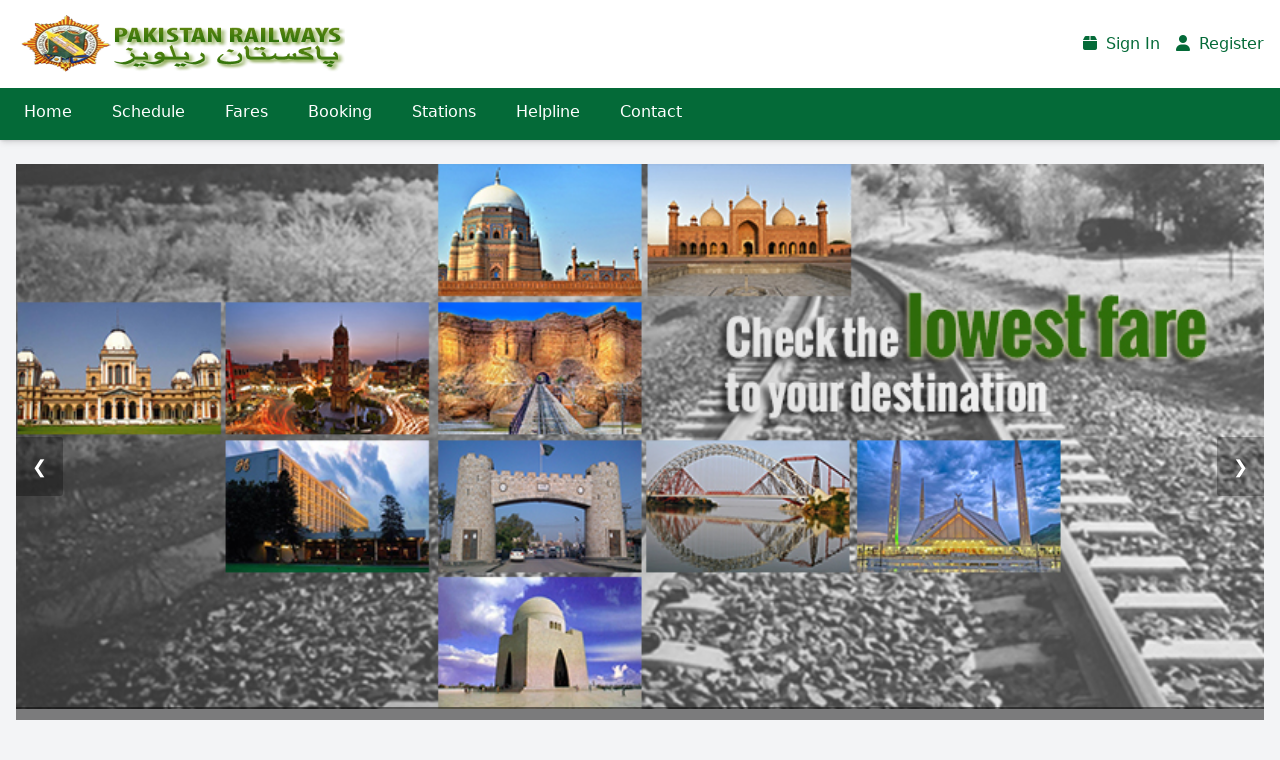

--- FILE ---
content_type: text/html; charset=utf-8
request_url: https://pakrail.pk/khanpur-katora-railway-station/
body_size: 21510
content:
<!DOCTYPE html>
<html lang="en">
<head>
    <meta charset="UTF-8">
    <meta name="viewport" content="width=device-width, initial-scale=1.0">
    <script async src="https://pagead2.googlesyndication.com/pagead/js/adsbygoogle.js?client=ca-pub-8516795124948536"
     crossorigin="anonymous"></script>
    <!-- Primary Meta Tags -->
    <title>Pakistan Railways - Pakrail.pk | Online Ticket Booking & Train Schedule</title>
    <meta name="title" content="Pakistan Railways - Pakrail.pk | Online Ticket Booking & Train Schedule">
    <meta name="description" content="Pakistan Railways. Book train tickets online, check train schedules, fares, and station information. Travel across Pakistan with comfort and safety.">
    <meta name="keywords" content="Pakistan Railways, pakrail, pakrail.pk, train booking Pakistan, railway tickets, train schedule, online ticket booking, Pakistan train fares, railway stations Pakistan">
    
    <!-- Canonical URL -->
    <link rel="canonical" href="https://pakrail.pk">
    
    <!-- Open Graph / Facebook Meta Tags -->
    <meta property="og:type" content="website">
    <meta property="og:url" content="https://pakrail.pk/">
    <meta property="og:title" content="Pakistan Railways - Official Website | Online Ticket Booking & Train Schedule">
    <meta property="og:description" content="Official website of Pakistan Railways. Book train tickets online, check train schedules, fares, and station information.">
    <meta property="og:image" content="https://blogger.googleusercontent.com/img/b/R29vZ2xl/AVvXsEjp4HRdE5DE3Q1AEJhja7eiOTPffzQP8fV125A8VTDsVef4f4Hx-XIpp2nA4bOy6jSdHpnWEO9sCS142ZtHqfaTYFNhdzKqihbCbU2VSHPTKzmwzFetr2JdrIdlVRj4fuYQli2p5OO0yUZxUwYVFSUerLh51EJjLMYjwCfhtZtbSrc0nYURfSpKWIznNVQ/s32/pakrailicon.png">
    
    <!-- Twitter Meta Tags -->
    <meta property="twitter:card" content="summary_large_image">
    <meta property="twitter:url" content="https://pakrail.pk/">
    <meta property="twitter:title" content="Pakistan Railways - Official Website | Online Ticket Booking & Train Schedule">
    <meta property="twitter:description" content="Official website of Pakistan Railways. Book train tickets online, check train schedules, fares, and station information.">
    <meta property="twitter:image" content="https://blogger.googleusercontent.com/img/b/R29vZ2xl/AVvXsEjp4HRdE5DE3Q1AEJhja7eiOTPffzQP8fV125A8VTDsVef4f4Hx-XIpp2nA4bOy6jSdHpnWEO9sCS142ZtHqfaTYFNhdzKqihbCbU2VSHPTKzmwzFetr2JdrIdlVRj4fuYQli2p5OO0yUZxUwYVFSUerLh51EJjLMYjwCfhtZtbSrc0nYURfSpKWIznNVQ/s32/pakrailicon.png">
    
<!-- Favicon Implementation -->
<link rel="apple-touch-icon" sizes="180x180" href="https://blogger.googleusercontent.com/img/b/R29vZ2xl/AVvXsEjp4HRdE5DE3Q1AEJhja7eiOTPffzQP8fV125A8VTDsVef4f4Hx-XIpp2nA4bOy6jSdHpnWEO9sCS142ZtHqfaTYFNhdzKqihbCbU2VSHPTKzmwzFetr2JdrIdlVRj4fuYQli2p5OO0yUZxUwYVFSUerLh51EJjLMYjwCfhtZtbSrc0nYURfSpKWIznNVQ/s180/pakrailicon.png">
<link rel="icon" type="image/png" sizes="32x32" href="https://blogger.googleusercontent.com/img/b/R29vZ2xl/AVvXsEjp4HRdE5DE3Q1AEJhja7eiOTPffzQP8fV125A8VTDsVef4f4Hx-XIpp2nA4bOy6jSdHpnWEO9sCS142ZtHqfaTYFNhdzKqihbCbU2VSHPTKzmwzFetr2JdrIdlVRj4fuYQli2p5OO0yUZxUwYVFSUerLh51EJjLMYjwCfhtZtbSrc0nYURfSpKWIznNVQ/s32/pakrailicon.png">
<link rel="icon" type="image/png" sizes="16x16" href="https://blogger.googleusercontent.com/img/b/R29vZ2xl/AVvXsEjp4HRdE5DE3Q1AEJhja7eiOTPffzQP8fV125A8VTDsVef4f4Hx-XIpp2nA4bOy6jSdHpnWEO9sCS142ZtHqfaTYFNhdzKqihbCbU2VSHPTKzmwzFetr2JdrIdlVRj4fuYQli2p5OO0yUZxUwYVFSUerLh51EJjLMYjwCfhtZtbSrc0nYURfSpKWIznNVQ/s16/pakrailicon.png">
<link rel="manifest" href="/site.webmanifest">
<meta name="theme-color" content="#046A38"> <!-- Pakistan Railways Green -->

<!-- Fallback Favicon -->
<link rel="shortcut icon" href="https://blogger.googleusercontent.com/img/b/R29vZ2xl/AVvXsEjp4HRdE5DE3Q1AEJhja7eiOTPffzQP8fV125A8VTDsVef4f4Hx-XIpp2nA4bOy6jSdHpnWEO9sCS142ZtHqfaTYFNhdzKqihbCbU2VSHPTKzmwzFetr2JdrIdlVRj4fuYQli2p5OO0yUZxUwYVFSUerLh51EJjLMYjwCfhtZtbSrc0nYURfSpKWIznNVQ/s32/pakrailicon.png">
    <!-- JSON-LD Structured Data -->
    <script type="application/ld+json">
    {
      "@context": "https://schema.org",
      "@type": "Organization",
      "name": "Pakistan Railways",
      "url": "https://pakrail.pk",
      "logo": "https://pakrail.pk/images/pakrail-logo.png",
      "sameAs": [
        "https://www.facebook.com/PakistanRailways",
        "https://twitter.com/PakRailways",
        "https://www.instagram.com/pakistanrailways/"
      ],
      "contactPoint": {
        "@type": "ContactPoint",
        "telephone": "+92-42-99201116",
        "contactType": "customer service",
        "email": "info@pakrail.pk",
        "availableLanguage": ["en","ur"]
      }
    }
    </script>
    
    <!-- Tailwind CSS -->
    <script src="https://cdn.tailwindcss.com"></script>
    <link rel="stylesheet" href="https://cdnjs.cloudflare.com/ajax/libs/font-awesome/6.4.0/css/all.min.css">
    
    <!-- Theme Configuration -->
    <script>
        tailwind.config = {
            theme: {
                extend: {
                    colors: {
                        pakgreen: '#046A38',
                        pakwhite: '#FFFFFF',
                        pakred: '#D2232A',
                    }
                }
            }
        }
    </script>
</head>
<body class="bg-gray-100 font-sans">
    <!-- Header -->
    <header class="bg-pakwhite text-pakgreen shadow-md">
        <div class="container mx-auto px-4 py-3">
            <div class="flex justify-between items-center">
                <div class="flex items-center space-x-2">
                    <img src="https://blogger.googleusercontent.com/img/a/AVvXsEhEAajLl4JxbDoCpCoyQaqqODYRcbsefQnKp8IcqpbQVADe9nXTNdfTuMGmI586pRPGk94KJfriJ0JGaYm6m9HGKHf2khKZNaW8wPToLC-2pxeC4UQTubBbt6g8cckscp7vVDXtDLkklb5iOvDc96JW0wp9anauOEsU6BQhGUTACPLMYhYrLortd2XUlhm1=s329" alt="Pakistan Railways Logo" class="h-16">
                   
                </div>
                <div class="hidden md:flex items-center space-x-4">
                    <a href="https://pakrail.gov.pk/Membership/Member_Login.aspx" class="hover:text-pakred"><i class="fas fa-box mr-1"></i> Sign In</a>
					<a href="https://pakrail.gov.pk/Membership/Register.aspx" class="hover:text-pakred"><i class="fas fa-user mr-1"></i> Register</a>
                   
                </div>
                <button class="md:hidden text-2xl" id="mobile-menu-button">
                    <i class="fas fa-bars"></i>
                </button>
            </div>
        </div>
        
        <!-- Navigation -->
        <nav class="bg-pakgreen text-pakwhite hidden md:block shadow-sm">
            <div class="container mx-auto px-4">
                <ul class="flex space-x-6">
                    <li><a href="#" class="block py-3 px-2 border-b-4 border-pakgreen font-medium">Home</a></li>
                    <li><a href="#schedule" class="block py-3 px-2 hover:border-b-4 border-pakgreen">Schedule</a></li>
                    <li><a href="#fares" class="block py-3 px-2 hover:border-b-4 border-pakgreen">Fares</a></li>
                    <li><a href="#booking" class="block py-3 px-2 hover:border-b-4 border-pakgreen">Booking</a></li>
                    <li><a href="#stations" class="block py-3 px-2 hover:border-b-4 border-pakgreen">Stations</a></li>
                    <li><a href="helpline.html" class="block py-3 px-2 hover:border-b-4 border-pakgreen">Helpline</a></li>
                    <li><a href="#contact" class="block py-3 px-2 hover:border-b-4 border-pakgreen">Contact</a></li>
                </ul>
            </div>
        </nav>
    </header>

<!-- Mobile Menu -->
<div id="mobile-menu" class="fixed inset-0 z-50 hidden">
    <!-- Overlay -->
    <div class="absolute inset-0 bg-black bg-opacity-50" id="menu-overlay"></div>
    
    <!-- Menu Content -->
    <div class="absolute bottom-0 left-0 right-0 bg-white rounded-t-2xl shadow-xl transform transition-transform duration-300 ease-out translate-y-full max-h-[80vh] overflow-y-auto">
        <div class="p-4">
            <div class="flex justify-between items-center mb-2">
                <h3 class="text-lg font-bold text-pakgreen">Pakistan Railways</h3>
                <button id="close-menu" class="text-gray-500 hover:text-pakred p-2">
                    <i class="fas fa-times text-xl"></i>
                </button>
            </div>
            
            <ul class="divide-y divide-gray-200">
                <li><a href="#" class="block py-3 px-2 hover:bg-gray-100 flex items-center"><i class="fas fa-home mr-3 text-pakgreen w-6 text-center"></i> Home</a></li>
                <li><a href="#schedule" class="block py-3 px-2 hover:bg-gray-100 flex items-center"><i class="fas fa-clock mr-3 text-pakgreen w-6 text-center"></i> Schedule</a></li>
                <li><a href="#fares" class="block py-3 px-2 hover:bg-gray-100 flex items-center"><i class="fas fa-money-bill-wave mr-3 text-pakgreen w-6 text-center"></i> Fares</a></li>
                <li><a href="#booking" class="block py-3 px-2 hover:bg-gray-100 flex items-center"><i class="fas fa-ticket-alt mr-3 text-pakgreen w-6 text-center"></i> Booking</a></li>
                <li><a href="#stations" class="block py-3 px-2 hover:bg-gray-100 flex items-center"><i class="fas fa-map-marker-alt mr-3 text-pakgreen w-6 text-center"></i> Stations</a></li>
                <li><a href="#tourist" class="block py-3 px-2 hover:bg-gray-100 flex items-center"><i class="fas fa-umbrella-beach mr-3 text-pakgreen w-6 text-center"></i> Tourist Packages</a></li>
                <li><a href="#contact" class="block py-3 px-2 hover:bg-gray-100 flex items-center"><i class="fas fa-phone-alt mr-3 text-pakgreen w-6 text-center"></i> Contact</a></li>
                <li class="border-t border-gray-200 mt-2"><a href="#" class="block py-3 px-2 hover:bg-gray-100 flex items-center"><i class="fas fa-user mr-3 text-pakgreen w-6 text-center"></i> Login</a></li>
            </ul>
        </div>
    </div>
</div>
	<br>
	 <section class="container mx-auto px-4 py-8 -mt-8 z-20 relative">
<style>
* {box-sizing: border-box}
body {font-family: Verdana, sans-serif; margin:0}
.mySlides {display: none}
img {vertical-align: middle; width: 100%; height: auto;}

/* Slideshow container */
.slideshow-container {
  max-width: 100%;
  position: relative;
  margin: auto;
  overflow: hidden;
}

/* Next & previous buttons */
.prev, .next {
  cursor: pointer;
  position: absolute;
  top: 50%;
  width: auto;
  padding: 16px;
  margin-top: -22px;
  color: white;
  font-weight: bold;
  font-size: 18px;
  transition: 0.3s ease;
  border-radius: 0 3px 3px 0;
  user-select: none;
  background-color: rgba(0,0,0,0.3);
  z-index: 10;
}

/* Position the "next button" to the right */
.next {
  right: 0;
  border-radius: 3px 0 0 3px;
}

/* On hover, add a darker background */
.prev:hover, .next:hover {
  background-color: rgba(0,0,0,0.8);
}

/* Fading animation */
.fade {
  animation-name: fade;
  animation-duration: 1.5s;
}

@keyframes fade {
  from {opacity: .4} 
  to {opacity: 1}
}

/* Caption text */
.text {
  color: #f2f2f2;
  font-size: 15px;
  padding: 8px 12px;
  position: absolute;
  bottom: 8px;
  width: 100%;
  text-align: center;
  background-color: rgba(0,0,0,0.5);
}

/* Dot indicators */
.dot-container {
  text-align: center;
  padding: 10px 0;
}

.dot {
  cursor: pointer;
  height: 12px;
  width: 12px;
  margin: 0 4px;
  background-color: #bbb;
  border-radius: 50%;
  display: inline-block;
  transition: background-color 0.3s ease;
}

.active, .dot:hover {
  background-color: #717171;
}

/* Hide on mobile screens */
@media only screen and (max-width: 768px) {
  .slideshow-container {
    display: none;
  }
  
  /* Optional: Show a mobile-friendly alternative */
  .mobile-slider-alternative {
    display: block;
    width: 100%;
    padding: 20px;
    text-align: center;
    background-color: #f5f5f5;
  }
}

/* For larger screens */
@media only screen and (min-width: 769px) {
  .mobile-slider-alternative {
    display: none;
  }
}
</style>

<!-- Desktop Slider (hidden on mobile) -->
<div class="slideshow-container">
  <div class="mySlides fade">
    <img src="https://blogger.googleusercontent.com/img/b/R29vZ2xl/AVvXsEhGdvfTex5HWQyau4xE-pzsGg2mIy6tLLblXTnUCRszRpi8OeibUoULVIx2FQMXynkPRq9QNWLLJFXSyxNikzRBmplPaK30LJxfOwe4qNAluUYFLqzexbna_ZcSb9viK5DKNprViUp-Euf0QAc5paxAfeJ5mHXwLbx0HdXh7NV7WFooRMP2zIDF7h9dTIUp/s1100/CallCenterBanner%20(1).jpg" alt="Call Center Banner" />
    <div class="text">Pakistan Railways Call Center</div>
  </div>

  <div class="mySlides fade">
    <img src="https://blogger.googleusercontent.com/img/b/R29vZ2xl/AVvXsEj8roawqjaRM5ndTL7RLgLhZw_hhaWXp9wz5TpKDsQ0yE0mqcuMLa_49rJTBKL6ZdCZ1llOfgd8ZyVMIo8Bz_LA5wcYI2GHOGhb3UoY0CoPiGZWouhMM1xNlNj7Rm2KJq1BNbjfo5W7mxhmQrCtA070PzFyOMCNQl2EyFdIeY3S4Ww1SXinHdCCnQSJm47b/s1100/webbanner.jpg" alt="Web Banner" />
    <div class="text">Online Booking Now Available</div>
  </div>

  <div class="mySlides fade">
    <img src="https://blogger.googleusercontent.com/img/b/R29vZ2xl/[base64]/s1100/slide-7.jpg" alt="Train Service" />
    <div class="text">Comfortable Travel Experience</div>
  </div>

  <div class="mySlides fade">
    <img src="https://blogger.googleusercontent.com/img/b/R29vZ2xl/AVvXsEgxNAwvaoIz-03ktgQER15C1bSfhL-KuiYPQx3FfQxe7k8XzTlvRDlLgAFID0iKTLCBF1oLh3kRwuNTChv6fQ5OsPTOveomqum5uQQj0nWlConnz4Le5iuo1M71Rm2X2RJF8W16veYffQwq5dCmt0JGQGt0Wy_N9rQIbl6Olo-0yZdDWPATJZXGtSWlcE7w/s1100/slide-4%20(1).jpg" alt="Special Offer" />
    <div class="text">Special Discounts Available</div>
  </div>

  <a class="prev" onclick="plusSlides(-1)">❮</a>
  <a class="next" onclick="plusSlides(1)">❯</a>

  <div class="dot-container">
    <span class="dot" onclick="currentSlide(1)"></span> 
    <span class="dot" onclick="currentSlide(2)"></span> 
    <span class="dot" onclick="currentSlide(3)"></span> 
    <span class="dot" onclick="currentSlide(4)"></span> 
  </div>
</div>

<script>
let slideIndex = 1;
let slideInterval;

// Initialize the slider
showSlides(slideIndex);

// Auto slide function
function autoSlide() {
  slideInterval = setInterval(() => {
    plusSlides(1);
  }, 10000); // Change slide every 10 seconds
}

// Start auto sliding
autoSlide();

// Pause auto sliding when hovering over slideshow
const slideshow = document.querySelector('.slideshow-container');
slideshow.addEventListener('mouseenter', () => {
  clearInterval(slideInterval);
});

// Resume auto sliding when mouse leaves
slideshow.addEventListener('mouseleave', () => {
  autoSlide();
});

// Next/previous controls
function plusSlides(n) {
  clearInterval(slideInterval); // Reset timer when manually changing slides
  showSlides(slideIndex += n);
  autoSlide(); // Restart auto sliding
}

// Thumbnail image controls
function currentSlide(n) {
  clearInterval(slideInterval); // Reset timer when manually changing slides
  showSlides(slideIndex = n);
  autoSlide(); // Restart auto sliding
}

function showSlides(n) {
  let i;
  let slides = document.getElementsByClassName("mySlides");
  let dots = document.getElementsByClassName("dot");
  
  if (n > slides.length) {slideIndex = 1}
  if (n < 1) {slideIndex = slides.length}
  
  for (i = 0; i < slides.length; i++) {
    slides[i].style.display = "none";
  }
  
  for (i = 0; i < dots.length; i++) {
    dots[i].className = dots[i].className.replace(" active", "");
  }
  
  slides[slideIndex-1].style.display = "block";
  dots[slideIndex-1].className += " active";
}
</script>
</section>
<br>

   <!-- Quick Search Section with Real Data Integration -->
<section class="container mx-auto px-4 py-8 -mt-8 z-20 relative">
  <div class="bg-white rounded-lg shadow-xl p-6">
    <h3 class="text-xl font-bold text-pakgreen mb-4">Find Your Train</h3>
    <div class="grid grid-cols-1 md:grid-cols-4 gap-4">
      <!-- From Station -->
      <div>
        <label class="block text-sm font-medium text-gray-700 mb-1">From Station*</label>
        <select id="fromStation" class="w-full p-3 border border-gray-300 rounded-lg focus:ring-2 focus:ring-pakgreen focus:border-pakgreen">
          <option value="">Select Station</option>
          <!-- Stations will be populated by JavaScript -->
        </select>
      </div>
      
      <!-- To Station -->
      <div>
        <label class="block text-sm font-medium text-gray-700 mb-1">To Station*</label>
        <select id="toStation" class="w-full p-3 border border-gray-300 rounded-lg focus:ring-2 focus:ring-pakgreen focus:border-pakgreen">
          <option value="">Select Station</option>
          <!-- Stations will be populated by JavaScript -->
        </select>
      </div>
      
      <!-- Journey Date -->
      <div>
        <label class="block text-sm font-medium text-gray-700 mb-1">Date of Journey*</label>
        <input type="date" id="journeyDate" min="" class="w-full p-3 border border-gray-300 rounded-lg focus:ring-2 focus:ring-pakgreen focus:border-pakgreen">
      </div>
      
      <!-- Search Button -->
      <div class="flex items-end">
        <button id="searchBtn" class="bg-pakgreen text-white px-6 py-3 rounded-lg w-full hover:bg-green-700 transition-colors font-medium flex items-center justify-center">
          <i class="fas fa-search mr-2"></i> Search Trains
        </button>
      </div>
    </div>
    
    <!-- Results Container (Initially Hidden) -->
    <div id="resultsContainer" class="hidden mt-6 border-t pt-6">
      <h4 class="text-lg font-semibold text-pakgreen mb-4">Available Trains</h4>
      <div class="overflow-x-auto">
        <table class="min-w-full divide-y divide-gray-200">
          <thead class="bg-gray-50">
            <tr>
              <th class="px-6 py-3 text-left text-xs font-medium text-gray-500 uppercase tracking-wider">Train</th>
              <th class="px-6 py-3 text-left text-xs font-medium text-gray-500 uppercase tracking-wider">Departure</th>
              <th class="px-6 py-3 text-left text-xs font-medium text-gray-500 uppercase tracking-wider">Arrival</th>
              <th class="px-6 py-3 text-left text-xs font-medium text-gray-500 uppercase tracking-wider">Duration</th>
              <th class="px-6 py-3 text-left text-xs font-medium text-gray-500 uppercase tracking-wider">Fare</th>
            </tr>
          </thead>
          <tbody id="trainResults" class="bg-white divide-y divide-gray-200">
            <!-- Results will be populated here -->
          </tbody>
        </table>
      </div>
    </div>
  </div>
</section>

<script>
// Real Pakistan Railways Data Integration
document.addEventListener('DOMContentLoaded', function() {
  // Set minimum date (tomorrow)
  const today = new Date();
  const tomorrow = new Date(today);
  tomorrow.setDate(tomorrow.getDate() + 1);
  document.getElementById('journeyDate').min = tomorrow.toISOString().split('T')[0];
  document.getElementById('journeyDate').value = tomorrow.toISOString().split('T')[0];
  
  // Major Pakistan Railway Stations (can be expanded)
  const stations = [
    { code: "LHR", name: "Lahore Junction" },
    { code: "KHI", name: "Karachi City" },
    { code: "ISB", name: "Islamabad" },
    { code: "PEW", name: "Peshawar Cantt" },
    { code: "FSD", name: "Faisalabad" },
    { code: "UET", name: "Quetta" },
    { code: "MUX", name: "Multan Cantt" },
    { code: "RYK", name: "Rahim Yar Khan" },
    { code: "BHV", name: "Bahawalpur" },
    { code: "SDK", name: "Sadiqabad" }
  ];
  
  // Populate station dropdowns
  const fromStation = document.getElementById('fromStation');
  const toStation = document.getElementById('toStation');
  
  stations.forEach(station => {
    const option1 = document.createElement('option');
    option1.value = station.code;
    option1.textContent = `${station.name} (${station.code})`;
    
    const option2 = document.createElement('option');
    option2.value = station.code;
    option2.textContent = `${station.name} (${station.code})`;
    
    fromStation.appendChild(option1);
    toStation.appendChild(option2);
  });
  
  // Search button functionality
  document.getElementById('searchBtn').addEventListener('click', function() {
    const from = document.getElementById('fromStation').value;
    const to = document.getElementById('toStation').value;
    const date = document.getElementById('journeyDate').value;
    
    if (!from || !to || !date) {
      alert('Please fill all required fields');
      return;
    }
    
    if (from === to) {
      alert('Departure and arrival stations cannot be same');
      return;
    }
    
    // In a real implementation, this would fetch from Pakistan Railways API
    // For demo, we'll use sample data that matches real trains
    searchTrains(from, to, date);
  });
});

// Sample train data matching Pakistan Railways' actual trains
const trainDatabase = [
  {
    id: 'GLE-7',
    name: 'Green Line Express',
    number: '7 UP',
    from: 'KHI',
    to: 'ISB',
    departure: '21:00',
    arrival: '17:40 (+1 day)',
    duration: '20h 40m',
    classes: [
      { type: 'AC Business', fare: 4200 },
      { type: 'AC Standard', fare: 3500 }
    ],
    runningDays: ['Daily']
  },
  {
    id: 'KE-1',
    name: 'Karakoram Express',
    number: '1 UP',
    from: 'KHI',
    to: 'LHR',
    departure: '23:00',
    arrival: '17:30 (+1 day)',
    duration: '18h 30m',
    classes: [
      { type: 'AC Sleeper', fare: 6200 },
      { type: 'AC Business', fare: 4500 },
      { type: 'Economy', fare: 2800 }
    ],
    runningDays: ['Daily']
  },
  {
    id: 'SE-5',
    name: 'Shalimar Express',
    number: '5 UP',
    from: 'KHI',
    to: 'LHR',
    departure: '19:30',
    arrival: '13:30 (+1 day)',
    duration: '18h 00m',
    classes: [
      { type: 'AC Sleeper', fare: 6000 },
      { type: 'AC Business', fare: 4800 },
      { type: 'Economy', fare: 3000 }
    ],
    runningDays: ['Daily']
  },
  {
    id: 'AE-15',
    name: 'Awam Express',
    number: '15 UP',
    from: 'KHI',
    to: 'PEW',
    departure: '07:00',
    arrival: '10:30 (+1 day)',
    duration: '27h 30m',
    classes: [
      { type: 'AC Sleeper', fare: 5500 },
      { type: 'AC Business', fare: 4000 },
      { type: 'Economy', fare: 2500 }
    ],
    runningDays: ['Daily']
  }
];

// Search function (simulates API call)
function searchTrains(from, to, date) {
  // Filter trains by route
  const availableTrains = trainDatabase.filter(train => 
    train.from === from && 
    train.to === to
  );
  
  if (availableTrains.length === 0) {
    alert('No trains available for selected route');
    return;
  }
  
  // Display results
  const resultsContainer = document.getElementById('resultsContainer');
  const trainResults = document.getElementById('trainResults');
  trainResults.innerHTML = '';
  
  availableTrains.forEach(train => {
    const row = document.createElement('tr');
    row.className = 'hover:bg-gray-50';
    
    // Get the lowest fare
    const lowestFare = Math.min(...train.classes.map(c => c.fare));
    
    row.innerHTML = `
      <td class="px-6 py-4 whitespace-nowrap">
        <div class="font-medium">${train.name}</div>
        <div class="text-sm text-gray-500">${train.number}</div>
      </td>
      <td class="px-6 py-4 whitespace-nowrap">
        <div class="font-medium">${train.departure}</div>
        <div class="text-sm text-gray-500">${document.getElementById('fromStation').selectedOptions[0].text.split(' (')[0]}</div>
      </td>
      <td class="px-6 py-4 whitespace-nowrap">
        <div class="font-medium">${train.arrival}</div>
        <div class="text-sm text-gray-500">${document.getElementById('toStation').selectedOptions[0].text.split(' (')[0]}</div>
      </td>
      <td class="px-6 py-4 whitespace-nowrap text-sm text-gray-500">
        ${train.duration}
      </td>
      <td class="px-6 py-4 whitespace-nowrap">
        <div class="font-medium">From Rs. ${lowestFare}</div>
        <button class="text-pakgreen hover:text-green-700 text-sm font-medium mt-1 view-fares-btn" data-train-id="${train.id}">
          View all fares
        </button>
      </td>
    `;
    trainResults.appendChild(row);
  });
  
  // Show results
  resultsContainer.classList.remove('hidden');
  
  // Add event listeners to fare buttons
  document.querySelectorAll('.view-fares-btn').forEach(btn => {
    btn.addEventListener('click', function() {
      const trainId = this.getAttribute('data-train-id');
      const train = trainDatabase.find(t => t.id === trainId);
      showFares(train);
    });
  });
}

// Show fare details for a specific train
function showFares(train) {
  let fareDetails = `<div class="mb-4"><h5 class="font-bold text-pakgreen mb-2">${train.name} (${train.number}) Fare Details</h5>`;
  
  fareDetails += `<table class="min-w-full divide-y divide-gray-200 mt-2">
    <thead class="bg-gray-50">
      <tr>
        <th class="px-4 py-2 text-left text-xs font-medium text-gray-500 uppercase tracking-wider">Class</th>
        <th class="px-4 py-2 text-left text-xs font-medium text-gray-500 uppercase tracking-wider">Fare (PKR)</th>
      </tr>
    </thead>
    <tbody>`;
  
  train.classes.forEach(cls => {
    fareDetails += `
      <tr class="hover:bg-gray-50">
        <td class="px-4 py-2 whitespace-nowrap">${cls.type}</td>
        <td class="px-4 py-2 whitespace-nowrap">${cls.fare.toLocaleString()}</td>
      </tr>
    `;
  });
  
  fareDetails += `</tbody></table></div>`;
  
  alertify.confirm()
    .setting({
      'title': `Fare Details: ${train.name}`,
      'message': fareDetails,
      'labels': {ok: 'Close', cancel: ''},
      'onok': function(){ }
    }).show();
}
</script>

<!-- Alertify CSS for fare popup -->
<link rel="stylesheet" href="https://cdn.jsdelivr.net/npm/alertifyjs@1.13.1/build/css/alertify.min.css" />
<link rel="stylesheet" href="https://cdn.jsdelivr.net/npm/alertifyjs@1.13.1/build/css/themes/default.min.css" />
<script src="https://cdn.jsdelivr.net/npm/alertifyjs@1.13.1/build/alertify.min.js"></script>

<script async src="https://pagead2.googlesyndication.com/pagead/js/adsbygoogle.js?client=ca-pub-8516795124948536"
     crossorigin="anonymous"></script>
<!-- pakrail head wasemnaol -->
<ins class="adsbygoogle"
     style="display:block"
     data-ad-client="ca-pub-8516795124948536"
     data-ad-slot="2007073786"
     data-ad-format="auto"
     data-full-width-responsive="true"></ins>
<script>
     (adsbygoogle = window.adsbygoogle || []).push({});
</script>

	<br>
<!-- Pakistan Railways Helpline & Fares Section -->
<section class="bg-white rounded-lg shadow-xl p-8 mx-auto max-w-7xl relative z-20 -mt-8">
  <div class="text-center">
    <h2 class="text-3xl font-bold text-pakgreen mb-6">Pakistan Railways Helpline & Ticket Information</h2>
    
    <div class="prose max-w-none text-gray-700">
      <div class="mb-8 p-6 bg-gray-50 rounded-lg border-l-4 border-pakgreen">
        <h3 class="text-2xl font-semibold text-pakgreen mb-4">24/7 Pakistan Railways Helpline</h3>
        <p class="mb-4">
          Need immediate assistance with bookings, cancellations, or train schedules? Contact the official 
          <strong class="text-pakgreen">Pakistan Railways helpline</strong> for prompt support:
        </p>
        <div class="grid grid-cols-1 md:grid-cols-2 gap-4 mb-4">
          <div class="bg-white p-4 rounded-lg shadow-sm border border-gray-200">
            <i class="fas fa-phone-alt text-pakgreen mr-2"></i>
            <strong>Landline:</strong> Dial <span class="text-pakgreen font-bold">117</span>
          </div>
          <div class="bg-white p-4 rounded-lg shadow-sm border border-gray-200">
            <i class="fas fa-mobile-alt text-pakgreen mr-2"></i>
            <strong>Mobile:</strong> <span class="text-pakgreen font-bold">0300-8008787</span>
          </div>
        </div>
        <p>
          For station-specific inquiries, visit our <a href="#contact" class="text-pakgreen hover:underline">contact section</a> 
          with detailed regional office numbers.
        </p>
      </div>

      <div class="mb-8">
        <h3 class="text-2xl font-semibold text-pakgreen mb-4">Pakistan Railways Ticket Prices 2025</h3>
        <p class="mb-4">
          Pakistan Railways offers competitive fares across multiple travel classes to suit every budget:
        </p>
        
        <div class="overflow-x-auto">
          <table class="min-w-full bg-white rounded-lg overflow-hidden mb-4">
            <thead class="bg-pakgreen text-white">
              <tr>
                <th class="py-3 px-4 text-left">Route</th>
                <th class="py-3 px-4 text-left">Economy</th>
                <th class="py-3 px-4 text-left">AC Standard</th>
                <th class="py-3 px-4 text-left">AC Sleeper</th>
              </tr>
            </thead>
            <tbody class="divide-y divide-gray-200">
              <tr>
                <td class="py-3 px-4">Karachi to Lahore</td>
                <td class="py-3 px-4">Rs. 2,800</td>
                <td class="py-3 px-4">Rs. 4,500</td>
                <td class="py-3 px-4">Rs. 6,200</td>
              </tr>
              <tr>
                <td class="py-3 px-4">Islamabad to Peshawar</td>
                <td class="py-3 px-4">Rs. 1,200</td>
                <td class="py-3 px-4">Rs. 2,400</td>
                <td class="py-3 px-4">Rs. 3,800</td>
              </tr>
              <tr>
                <td class="py-3 px-4">Lahore to Multan</td>
                <td class="py-3 px-4">Rs. 1,500</td>
                <td class="py-3 px-4">Rs. 2,800</td>
                <td class="py-3 px-4">Rs. 4,200</td>
              </tr>
            </tbody>
          </table>
        </div>
        
        <p class="mb-4">
          <strong>Pro Tip:</strong> Book at least 3 days in advance for best prices and seat availability. 
          Children (5-11 years) travel at 50% fare.
        </p>
      </div>

      <div class="bg-pakgreen/10 p-6 rounded-lg">
        <h3 class="text-2xl font-semibold text-pakgreen mb-4">Plan Your Journey with PakRail.pk</h3>
        <p class="mb-4">
          For the most accurate and up-to-date information on <strong>train schedules</strong>, 
          <strong>ticket prices</strong>, and <strong>travel advisories</strong>, visit:
        </p>
        <a href="https://pakrail.pk" class="inline-block bg-pakgreen text-white px-6 py-3 rounded-lg hover:bg-green-700 transition-colors font-medium mb-4">
          <i class="fas fa-train mr-2"></i> Visit PakRail.pk
        </a>
        <p>
          Bookmark <a href="https://pakrail.pk" class="text-pakgreen hover:underline font-medium">PakRail.pk</a> for real-time updates on 
          <strong>Pakistan Railways</strong> services, special offers, and travel tips to enhance your journey experience.
        </p>
      </div>
    </div>
  </div>
</section>
    <!-- Features -->
    <section class="container mx-auto px-4 py-12">
        <h2 class="text-3xl font-bold text-center text-pakgreen mb-12">Our Services</h2>
        <div class="grid grid-cols-1 md:grid-cols-2 lg:grid-cols-4 gap-8">
            <div class="bg-white p-6 rounded-lg shadow-md text-center hover:shadow-lg transition-shadow">
                <div class="text-pakgreen text-4xl mb-4">
                    <i class="fas fa-train"></i>
                </div>
                <h3 class="text-xl font-bold mb-2">Train Schedule</h3>
                <p class="text-gray-600">Check complete schedule of all trains across Pakistan</p>
            </div>
            <div class="bg-white p-6 rounded-lg shadow-md text-center hover:shadow-lg transition-shadow">
                <div class="text-pakgreen text-4xl mb-4">
                    <i class="fas fa-ticket-alt"></i>
                </div>
                <h3 class="text-xl font-bold mb-2">Online Booking</h3>
                <p class="text-gray-600">Book your tickets online from the comfort of your home</p>
            </div>
            <div class="bg-white p-6 rounded-lg shadow-md text-center hover:shadow-lg transition-shadow">
                <div class="text-pakgreen text-4xl mb-4">
                    <i class="fas fa-map-marked-alt"></i>
                </div>
                <h3 class="text-xl font-bold mb-2">Live Tracking</h3>
                <p class="text-gray-600">Track your train in real-time on our interactive map</p>
            </div>
            <div class="bg-white p-6 rounded-lg shadow-md text-center hover:shadow-lg transition-shadow">
                <div class="text-pakgreen text-4xl mb-4">
                    <i class="fas fa-info-circle"></i>
                </div>
                <h3 class="text-xl font-bold mb-2">Train Status</h3>
                <p class="text-gray-600">Check if your train is on time, delayed or cancelled</p>
            </div>
        </div>
    </section>
	<script async src="https://pagead2.googlesyndication.com/pagead/js/adsbygoogle.js?client=ca-pub-8516795124948536"
     crossorigin="anonymous"></script>
<!-- pakrailwasemnaol2 -->
<ins class="adsbygoogle"
     style="display:block"
     data-ad-client="ca-pub-8516795124948536"
     data-ad-slot="3911785034"
     data-ad-format="auto"
     data-full-width-responsive="true"></ins>
<script>
     (adsbygoogle = window.adsbygoogle || []).push({});
</script>
<!-- Pakistan Railways Image Gallery -->
<section class="container mx-auto px-4 py-12">
  <h2 class="text-3xl font-bold text-center text-pakgreen mb-8">Explore Pakistan by Rail</h2>
<style>
body {
  font-family: Verdana, sans-serif;
  margin: 0;
}

* {
  box-sizing: border-box;
}

.row > .column {
  padding: 0 8px;
}

.row:after {
  content: "";
  display: table;
  clear: both;
}

.column {
  float: left;
  width: 33.33%; /* three containers (use 25% for four, and 50% for two, etc) */
  padding: 5px; /* if you want space between the images */
}
}
img.hover-shadow {
  transition: 0.3s;
}

.hover-shadow:hover {
  box-shadow: 0 4px 8px 0 rgba(0, 0, 0, 0.2), 0 6px 20px 0 rgba(0, 0, 0, 0.19);
}
</style>

<br />


<div class="row">
  <div class="column">
    <img src="https://blogger.googleusercontent.com/img/b/R29vZ2xl/AVvXsEhzzXdP9GBULHvoCEXlaRwmejiexJeEklhOKnitZuwyfygwBTqIUkrGnAfVkHh7UrZzHixy3FrKZ5cHn0BVr7MenfEhwYPVA5AXelHqajLwh_HX3ZD3pcf8k8LdWBJLsRldvpEVEw1KuhlW68tJB4goOpC5O4827emDpp0ZBR05JBIH7jdSzyFdV4OooE5R/s16000/karachi.png" style="width:100%" class="hover-shadow cursor" />
  </div>
  <div class="column">
    <img src="https://blogger.googleusercontent.com/img/b/R29vZ2xl/AVvXsEhYtALnCiZ2iOCjJrZPjNkLBS46Ofn95cHQ7cJaN8pA56YgtNxytpuTSZXy638Y6V6QJLRv6tcQkn4BjGRtQB8O2HlY7s3HDClfNZB9Hl94notECJMkHYWQgp7wuhKepOsWlRt-mMrv0NUcQ5froweVLDQF6gsKfLCFDKWDq3R5XFOSEJP8Lc9wzKHPcIS-/s16000/lahore.png" style="width:100%" class="hover-shadow cursor" />
  </div>
  <div class="column">
    <img src="https://blogger.googleusercontent.com/img/b/R29vZ2xl/AVvXsEi-5HWMYKXLJnON6ghG4Q_ug9j43VNNAQLUZb7ymsWX3lwezYZ33wAm0cXc7XjdWpV8cRpGxj4k3WVQDMqblsNEugfOLw8Rdz7bUMc6LU5T2l6j-5ErQ4sim4Fo2_gXmbGALK-odMGL6y1BxInWH4z30ank8ACRoi3-maTM8RKf3h5oqgidz_V3NEqhYtOc/s16000/islamabad.png" style="width:100%" class="hover-shadow cursor" />
  </div>

</div>
  
  <div class="text-center mt-8">
    <a href="#stations" class="inline-flex items-center bg-pakgreen text-white px-6 py-3 rounded-lg hover:bg-green-700 transition-colors font-medium">
      <i class="fas fa-map-marker-alt mr-2"></i> View All Stations
    </a>
  </div>
</section>
<section id="schedule" class="bg-gray-100 py-12">
    <div class="container mx-auto px-4">
        <h2 class="text-3xl font-bold text-center text-pakgreen mb-8">Popular Trains of Pakistan</h2>
        
        <div class="overflow-x-auto">
            <table class="min-w-full bg-white rounded-lg overflow-hidden">
                <thead class="bg-pakgreen text-white">
                    <tr>
                        <th class="py-3 px-4 text-left">Train No.</th>
                        <th class="py-3 px-4 text-left">Train Name</th>
                        <th class="py-3 px-4 text-left">Route</th>
                        <th class="py-3 px-4 text-left">Departure</th>
                        <th class="py-3 px-4 text-left">Arrival</th>
                        <th class="py-3 px-4 text-left">Frequency</th>
                        <th class="py-3 px-4 text-left">Duration</th>
                    </tr>
                </thead>
                <tbody>
                    <!-- Karachi to Lahore Trains -->
                    <tr class="border-b hover:bg-gray-50">
                        <td class="py-3 px-4">1 UP</td>
                        <td class="py-3 px-4 font-medium">Karakoram Express</td>
                        <td class="py-3 px-4">Karachi City → Lahore Jn</td>
                        <td class="py-3 px-4">23:00</td>
                        <td class="py-3 px-4">17:30 (+1 day)</td>
                        <td class="py-3 px-4">Daily</td>
                        <td class="py-3 px-4">18h 30m</td>
                    </tr>
                    <tr class="border-b hover:bg-gray-50">
                        <td class="py-3 px-4">5 UP</td>
                        <td class="py-3 px-4 font-medium">Shalimar Express</td>
                        <td class="py-3 px-4">Karachi City → Lahore Jn</td>
                        <td class="py-3 px-4">19:30</td>
                        <td class="py-3 px-4">13:30 (+1 day)</td>
                        <td class="py-3 px-4">Daily</td>
                        <td class="py-3 px-4">18h 00m</td>
                    </tr>

                    <!-- Lahore to Karachi Trains -->
                    <tr class="border-b hover:bg-gray-50">
                        <td class="py-3 px-4">2 DN</td>
                        <td class="py-3 px-4 font-medium">Karakoram Express</td>
                        <td class="py-3 px-4">Lahore Jn → Karachi City</td>
                        <td class="py-3 px-4">22:30</td>
                        <td class="py-3 px-4">17:00 (+1 day)</td>
                        <td class="py-3 px-4">Daily</td>
                        <td class="py-3 px-4">18h 30m</td>
                    </tr>
                    <tr class="border-b hover:bg-gray-50">
                        <td class="py-3 px-4">6 DN</td>
                        <td class="py-3 px-4 font-medium">Shalimar Express</td>
                        <td class="py-3 px-4">Lahore Jn → Karachi City</td>
                        <td class="py-3 px-4">19:00</td>
                        <td class="py-3 px-4">13:00 (+1 day)</td>
                        <td class="py-3 px-4">Daily</td>
                        <td class="py-3 px-4">18h 00m</td>
                    </tr>

                    <!-- Islamabad to Karachi Trains -->
                    <tr class="border-b hover:bg-gray-50">
                        <td class="py-3 px-4">7 UP</td>
                        <td class="py-3 px-4 font-medium">Green Line Express</td>
                        <td class="py-3 px-4">Karachi City → Islamabad</td>
                        <td class="py-3 px-4">21:00</td>
                        <td class="py-3 px-4">17:40 (+1 day)</td>
                        <td class="py-3 px-4">Daily</td>
                        <td class="py-3 px-4">20h 40m</td>
                    </tr>
                    <tr class="border-b hover:bg-gray-50">
                        <td class="py-3 px-4">8 DN</td>
                        <td class="py-3 px-4 font-medium">Green Line Express</td>
                        <td class="py-3 px-4">Islamabad → Karachi City</td>
                        <td class="py-3 px-4">20:00</td>
                        <td class="py-3 px-4">16:30 (+1 day)</td>
                        <td class="py-3 px-4">Daily</td>
                        <td class="py-3 px-4">20h 30m</td>
                    </tr>

                    <!-- Lahore to Islamabad Trains -->
                    <tr class="border-b hover:bg-gray-50">
                        <td class="py-3 px-4">13 UP</td>
                        <td class="py-3 px-4 font-medium">Subak Raftar</td>
                        <td class="py-3 px-4">Lahore Jn → Rawalpindi</td>
                        <td class="py-3 px-4">06:00</td>
                        <td class="py-3 px-4">10:45</td>
                        <td class="py-3 px-4">Daily</td>
                        <td class="py-3 px-4">4h 45m</td>
                    </tr>
                    <tr class="border-b hover:bg-gray-50">
                        <td class="py-3 px-4">14 DN</td>
                        <td class="py-3 px-4 font-medium">Subak Kharam</td>
                        <td class="py-3 px-4">Rawalpindi → Lahore Jn</td>
                        <td class="py-3 px-4">15:00</td>
                        <td class="py-3 px-4">19:45</td>
                        <td class="py-3 px-4">Daily</td>
                        <td class="py-3 px-4">4h 45m</td>
                    </tr>

                    <!-- Peshawar to Karachi Trains -->
                    <tr class="border-b hover:bg-gray-50">
                        <td class="py-3 px-4">15 UP</td>
                        <td class="py-3 px-4 font-medium">Awam Express</td>
                        <td class="py-3 px-4">Karachi City → Peshawar Cantt</td>
                        <td class="py-3 px-4">07:00</td>
                        <td class="py-3 px-4">10:30 (+1 day)</td>
                        <td class="py-3 px-4">Daily</td>
                        <td class="py-3 px-4">27h 30m</td>
                    </tr>
                    <tr class="border-b hover:bg-gray-50">
                        <td class="py-3 px-4">16 DN</td>
                        <td class="py-3 px-4 font-medium">Awam Express</td>
                        <td class="py-3 px-4">Peshawar Cantt → Karachi City</td>
                        <td class="py-3 px-4">12:00</td>
                        <td class="py-3 px-4">15:30 (+1 day)</td>
                        <td class="py-3 px-4">Daily</td>
                        <td class="py-3 px-4">27h 30m</td>
                    </tr>

                    <!-- Quetta to Lahore Trains -->
                    <tr class="border-b hover:bg-gray-50">
                        <td class="py-3 px-4">25 UP</td>
                        <td class="py-3 px-4 font-medium">Jaffar Express</td>
                        <td class="py-3 px-4">Quetta → Lahore Jn</td>
                        <td class="py-3 px-4">15:00</td>
                        <td class="py-3 px-4">12:00 (+1 day)</td>
                        <td class="py-3 px-4">Daily</td>
                        <td class="py-3 px-4">21h 00m</td>
                    </tr>
                    <tr class="border-b hover:bg-gray-50">
                        <td class="py-3 px-4">26 DN</td>
                        <td class="py-3 px-4 font-medium">Jaffar Express</td>
                        <td class="py-3 px-4">Lahore Jn → Quetta</td>
                        <td class="py-3 px-4">18:00</td>
                        <td class="py-3 px-4">15:00 (+1 day)</td>
                        <td class="py-3 px-4">Daily</td>
                        <td class="py-3 px-4">21h 00m</td>
                    </tr>

                    <!-- Multan to Karachi Trains -->
                    <tr class="border-b hover:bg-gray-50">
                        <td class="py-3 px-4">37 UP</td>
                        <td class="py-3 px-4 font-medium">Millat Express</td>
                        <td class="py-3 px-4">Karachi City → Multan Cantt</td>
                        <td class="py-3 px-4">20:30</td>
                        <td class="py-3 px-4">12:30 (+1 day)</td>
                        <td class="py-3 px-4">Daily</td>
                        <td class="py-3 px-4">16h 00m</td>
                    </tr>
                    <tr class="border-b hover:bg-gray-50">
                        <td class="py-3 px-4">38 DN</td>
                        <td class="py-3 px-4 font-medium">Millat Express</td>
                        <td class="py-3 px-4">Multan Cantt → Karachi City</td>
                        <td class="py-3 px-4">14:00</td>
                        <td class="py-3 px-4">06:00 (+1 day)</td>
                        <td class="py-3 px-4">Daily</td>
                        <td class="py-3 px-4">16h 00m</td>
                    </tr>
                </tbody>
            </table>
        </div>
    </div>
</section>

<!-- Fare Calculator Section -->
<section id="fares" class="bg-gray-50 py-16">
  <div class="container mx-auto px-4">
    <h2 class="text-3xl font-bold text-center text-pakgreen mb-2">Pakistan Railways Fare Calculator</h2>
    <p class="text-center text-gray-600 mb-12">Calculate exact ticket prices based on official Pakistan Railways fares</p>

    <div class="max-w-4xl mx-auto bg-white rounded-xl shadow-md overflow-hidden">
      <div class="md:flex">
        <!-- Calculator Form -->
        <div class="p-8 md:w-1/2">
          <div class="space-y-6">
            <div>
              <label class="block text-sm font-medium text-gray-700 mb-1">From Station</label>
              <select id="fromStation" class="w-full p-3 border border-gray-300 rounded-lg focus:ring-2 focus:ring-pakgreen focus:border-pakgreen">
                <option value="">Select departure station</option>
                <option value="KHI">Karachi City (KHI)</option>
                <option value="LHR">Lahore Junction (LHR)</option>
                <option value="ISB">Islamabad (ISB)</option>
                <option value="PEW">Peshawar Cantt (PEW)</option>
                <option value="FSD">Faisalabad (FSD)</option>
                <option value="MUX">Multan Cantt (MUX)</option>
                <option value="UET">Quetta (UET)</option>
              </select>
            </div>

            <div>
              <label class="block text-sm font-medium text-gray-700 mb-1">To Station</label>
              <select id="toStation" class="w-full p-3 border border-gray-300 rounded-lg focus:ring-2 focus:ring-pakgreen focus:border-pakgreen">
                <option value="">Select arrival station</option>
                <option value="KHI">Karachi City (KHI)</option>
                <option value="LHR">Lahore Junction (LHR)</option>
                <option value="ISB">Islamabad (ISB)</option>
                <option value="PEW">Peshawar Cantt (PEW)</option>
                <option value="FSD">Faisalabad (FSD)</option>
                <option value="MUX">Multan Cantt (MUX)</option>
                <option value="UET">Quetta (UET)</option>
              </select>
            </div>

            <div>
              <label class="block text-sm font-medium text-gray-700 mb-1">Train Type</label>
              <select id="trainType" class="w-full p-3 border border-gray-300 rounded-lg focus:ring-2 focus:ring-pakgreen focus:border-pakgreen">
                <option value="economy">Economy Class</option>
                <option value="ac_business">AC Business</option>
                <option value="ac_standard">AC Standard</option>
                <option value="ac_sleeper">AC Sleeper</option>
                <option value="green_line">Green Line (Special)</option>
              </select>
            </div>

            <div class="grid grid-cols-2 gap-4">
              <div>
                <label class="block text-sm font-medium text-gray-700 mb-1">Adults (12+)</label>
                <input type="number" id="adults" min="1" value="1" class="w-full p-3 border border-gray-300 rounded-lg">
              </div>
              <div>
                <label class="block text-sm font-medium text-gray-700 mb-1">Children (5-11)</label>
                <input type="number" id="children" min="0" value="0" class="w-full p-3 border border-gray-300 rounded-lg">
              </div>
            </div>

            <div>
              <label class="flex items-center">
                <input type="checkbox" id="returnTicket" class="rounded border-gray-300 text-pakgreen focus:ring-pakgreen">
                <span class="ml-2 text-sm text-gray-700">Return Ticket</span>
              </label>
            </div>

            <button id="calculateBtn" class="w-full bg-pakgreen text-white py-3 px-4 rounded-lg hover:bg-green-700 transition-colors font-medium">
              Calculate Fare
            </button>
          </div>
        </div>

        <!-- Results Panel -->
        <div class="bg-pakgreen text-white p-8 md:w-1/2">
          <h3 class="text-xl font-bold mb-6">Fare Breakdown</h3>
          
          <div id="fareResult" class="space-y-4 hidden">
            <div class="flex justify-between items-center pb-2 border-b border-white/20">
              <span>Base Fare:</span>
              <span id="baseFare" class="font-medium">Rs. 0</span>
            </div>
            
            <div class="flex justify-between items-center pb-2 border-b border-white/20">
              <span>Reservation Charges:</span>
              <span id="reservationCharges" class="font-medium">Rs. 0</span>
            </div>
            
            <div class="flex justify-between items-center pb-2 border-b border-white/20">
              <span>Service Tax (17%):</span>
              <span id="serviceTax" class="font-medium">Rs. 0</span>
            </div>
            
            <div class="flex justify-between items-center pb-2 border-b border-white/20">
              <span>Facilities Charges:</span>
              <span id="facilityCharges" class="font-medium">Rs. 0</span>
            </div>
            
            <div class="flex justify-between items-center pt-4">
              <span class="text-lg">Total Fare:</span>
              <span id="totalFare" class="text-2xl font-bold">Rs. 0</span>
            </div>
            
            <div id="returnFareSection" class="hidden pt-4 mt-4 border-t border-white/20">
              <div class="flex justify-between items-center">
                <span>Return Fare:</span>
                <span id="returnFare" class="font-medium">Rs. 0</span>
              </div>
              <div class="flex justify-between items-center mt-2">
                <span class="text-lg">Grand Total:</span>
                <span id="grandTotal" class="text-xl font-bold">Rs. 0</span>
              </div>
            </div>
          </div>
          
          <div id="noResult" class="text-center py-8">
            <i class="fas fa-calculator text-4xl mb-4 opacity-50"></i>
            <p>Enter your journey details to calculate the exact fare</p>
          </div>
          
          <div class="mt-8 pt-6 border-t border-white/20">
            <h4 class="font-bold mb-3">Fare Information</h4>
            <ul class="text-sm space-y-2">
              <li class="flex items-start">
                <i class="fas fa-info-circle mt-1 mr-2 text-white/70"></i>
                <span>Children under 5 travel free (without seat)</span>
              </li>
              <li class="flex items-start">
                <i class="fas fa-info-circle mt-1 mr-2 text-white/70"></i>
                <span>Fares updated as per PR official rates (2024)</span>
              </li>
              <li class="flex items-start">
                <i class="fas fa-info-circle mt-1 mr-2 text-white/70"></i>
                <span>Dynamic pricing may apply during peak seasons</span>
              </li>
            </ul>
          </div>
        </div>
      </div>
    </div>

    <!-- Popular Routes -->
<div class="mt-16">
  <h3 class="text-xl font-semibold text-center text-gray-800 mb-6">Popular Route Fares (One Way)</h3>
  <div class="grid grid-cols-1 md:grid-cols-3 gap-4">
    <!-- Route 1 -->
    <div class="bg-white p-4 rounded-lg shadow border border-gray-100 hover:shadow-md transition-shadow">
      <div class="flex justify-between">
        <span class="font-medium">Karachi to Lahore</span>
        <span class="text-pakgreen font-bold">From Rs. 2,800</span>
      </div>
      <div class="text-sm text-gray-500 mt-1">Economy Class • ~18 hours</div>
      <div class="mt-2 text-xs text-pakgreen">
        <i class="fas fa-train mr-1"></i> Karakoram Express, Shalimar Express
      </div>
    </div>

    <!-- Route 2 -->
    <div class="bg-white p-4 rounded-lg shadow border border-gray-100 hover:shadow-md transition-shadow">
      <div class="flex justify-between">
        <span class="font-medium">Lahore to Islamabad</span>
        <span class="text-pakgreen font-bold">From Rs. 1,200</span>
      </div>
      <div class="text-sm text-gray-500 mt-1">AC Business • ~4.5 hours</div>
      <div class="mt-2 text-xs text-pakgreen">
        <i class="fas fa-train mr-1"></i> Subak Raftar, Subak Kharam
      </div>
    </div>

    <!-- Route 3 -->
    <div class="bg-white p-4 rounded-lg shadow border border-gray-100 hover:shadow-md transition-shadow">
      <div class="flex justify-between">
        <span class="font-medium">Karachi to Quetta</span>
        <span class="text-pakgreen font-bold">From Rs. 3,500</span>
      </div>
      <div class="text-sm text-gray-500 mt-1">AC Sleeper • ~22 hours</div>
      <div class="mt-2 text-xs text-pakgreen">
        <i class="fas fa-train mr-1"></i> Jaffar Express
      </div>
    </div>

    <!-- Route 4 -->
    <div class="bg-white p-4 rounded-lg shadow border border-gray-100 hover:shadow-md transition-shadow">
      <div class="flex justify-between">
        <span class="font-medium">Islamabad to Karachi</span>
        <span class="text-pakgreen font-bold">From Rs. 4,200</span>
      </div>
      <div class="text-sm text-gray-500 mt-1">Green Line • ~20 hours</div>
      <div class="mt-2 text-xs text-pakgreen">
        <i class="fas fa-train mr-1"></i> Green Line Express
      </div>
    </div>

    <!-- Route 5 -->
    <div class="bg-white p-4 rounded-lg shadow border border-gray-100 hover:shadow-md transition-shadow">
      <div class="flex justify-between">
        <span class="font-medium">Lahore to Peshawar</span>
        <span class="text-pakgreen font-bold">From Rs. 1,800</span>
      </div>
      <div class="text-sm text-gray-500 mt-1">AC Standard • ~8 hours</div>
      <div class="mt-2 text-xs text-pakgreen">
        <i class="fas fa-train mr-1"></i> Awam Express, Khyber Mail
      </div>
    </div>

    <!-- Route 6 -->
    <div class="bg-white p-4 rounded-lg shadow border border-gray-100 hover:shadow-md transition-shadow">
      <div class="flex justify-between">
        <span class="font-medium">Karachi to Multan</span>
        <span class="text-pakgreen font-bold">From Rs. 2,500</span>
      </div>
      <div class="text-sm text-gray-500 mt-1">Economy Class • ~16 hours</div>
      <div class="mt-2 text-xs text-pakgreen">
        <i class="fas fa-train mr-1"></i> Millat Express
      </div>
    </div>

    <!-- Route 7 -->
    <div class="bg-white p-4 rounded-lg shadow border border-gray-100 hover:shadow-md transition-shadow">
      <div class="flex justify-between">
        <span class="font-medium">Rawalpindi to Quetta</span>
        <span class="text-pakgreen font-bold">From Rs. 3,800</span>
      </div>
      <div class="text-sm text-gray-500 mt-1">AC Sleeper • ~25 hours</div>
      <div class="mt-2 text-xs text-pakgreen">
        <i class="fas fa-train mr-1"></i> Bolan Mail
      </div>
    </div>

    <!-- Route 8 -->
    <div class="bg-white p-4 rounded-lg shadow border border-gray-100 hover:shadow-md transition-shadow">
      <div class="flex justify-between">
        <span class="font-medium">Faisalabad to Karachi</span>
        <span class="text-pakgreen font-bold">From Rs. 3,200</span>
      </div>
      <div class="text-sm text-gray-500 mt-1">AC Standard • ~19 hours</div>
      <div class="mt-2 text-xs text-pakgreen">
        <i class="fas fa-train mr-1"></i> Faisal Express
      </div>
    </div>

    <!-- Route 9 -->
    <div class="bg-white p-4 rounded-lg shadow border border-gray-100 hover:shadow-md transition-shadow">
      <div class="flex justify-between">
        <span class="font-medium">Peshawar to Lahore</span>
        <span class="text-pakgreen font-bold">From Rs. 1,700</span>
      </div>
      <div class="text-sm text-gray-500 mt-1">AC Business • ~7.5 hours</div>
      <div class="mt-2 text-xs text-pakgreen">
        <i class="fas fa-train mr-1"></i> Khyber Mail, Awam Express
      </div>
    </div>
  </div>

  <!-- Fare Note -->
  <div class="mt-6 text-center text-sm text-gray-500">
    <p>Fares shown are approximate and may vary by train. Children (5-11) travel at 50% fare.</p>
  </div>
</div>
</section>

<script>
// Pakistan Railways Fare Calculation Logic (2024 Rates)
document.getElementById('calculateBtn').addEventListener('click', function() {
  const fromStation = document.getElementById('fromStation').value;
  const toStation = document.getElementById('toStation').value;
  const trainType = document.getElementById('trainType').value;
  const adults = parseInt(document.getElementById('adults').value) || 0;
  const children = parseInt(document.getElementById('children').value) || 0;
  const returnTicket = document.getElementById('returnTicket').checked;

  if (!fromStation || !toStation || fromStation === toStation) {
    alert('Please select valid stations');
    return;
  }

  if (adults < 1) {
    alert('At least one adult passenger is required');
    return;
  }

  // Calculate distance between stations (simplified for demo)
  const distance = calculateDistance(fromStation, toStation);
  
  // Calculate base fare based on train type and distance
  const baseFarePerPerson = calculateBaseFare(distance, trainType);
  
  // Calculate total base fare
  const adultFare = adults * baseFarePerPerson;
  const childFare = children * (baseFarePerPerson * 0.5); // 50% for children
  let totalBaseFare = adultFare + childFare;
  
  // Additional charges
  const reservationCharges = calculateReservationCharges(trainType, adults + children);
  const serviceTax = totalBaseFare * 0.17; // 17% service tax
  const facilityCharges = calculateFacilityCharges(trainType);
  
  // Total fare
  let totalFare = totalBaseFare + reservationCharges + serviceTax + facilityCharges;
  
  // Return fare calculation
  let returnFare = 0;
  if (returnTicket) {
    returnFare = totalFare * 0.9; // 10% discount on return
  }
  const grandTotal = totalFare + returnFare;

  // Display results
  document.getElementById('baseFare').textContent = 'Rs. ' + Math.round(totalBaseFare).toLocaleString();
  document.getElementById('reservationCharges').textContent = 'Rs. ' + Math.round(reservationCharges).toLocaleString();
  document.getElementById('serviceTax').textContent = 'Rs. ' + Math.round(serviceTax).toLocaleString();
  document.getElementById('facilityCharges').textContent = 'Rs. ' + Math.round(facilityCharges).toLocaleString();
  document.getElementById('totalFare').textContent = 'Rs. ' + Math.round(totalFare).toLocaleString();
  
  if (returnTicket) {
    document.getElementById('returnFare').textContent = 'Rs. ' + Math.round(returnFare).toLocaleString();
    document.getElementById('grandTotal').textContent = 'Rs. ' + Math.round(grandTotal).toLocaleString();
    document.getElementById('returnFareSection').classList.remove('hidden');
  } else {
    document.getElementById('returnFareSection').classList.add('hidden');
  }
  
  document.getElementById('fareResult').classList.remove('hidden');
  document.getElementById('noResult').classList.add('hidden');
});

// Distance matrix between major stations (km)
function getDistance(from, to) {
  const distances = {
    'KHI-LHR': 1230, 'KHI-ISB': 1450, 'KHI-PEW': 1680, 'KHI-FSD': 1350, 'KHI-MUX': 930, 'KHI-UET': 850,
    'LHR-ISB': 280, 'LHR-PEW': 420, 'LHR-FSD': 180, 'LHR-MUX': 350, 'LHR-UET': 1100,
    'ISB-PEW': 160, 'ISB-FSD': 320, 'ISB-MUX': 500, 'ISB-UET': 1250,
    'PEW-FSD': 480, 'PEW-MUX': 650, 'PEW-UET': 1400,
    'FSD-MUX': 200, 'FSD-UET': 1150,
    'MUX-UET': 950
  };
  
  // Check both direction combinations
  return distances[`${from}-${to}`] || distances[`${to}-${from}`] || 0;
}

function calculateDistance(fromStation, toStation) {
  // This is a simplified calculation - real implementation would use exact distances
  const baseDistance = getDistance(fromStation, toStation);
  return baseDistance > 0 ? baseDistance : 500; // Default 500km if route not in matrix
}

function calculateBaseFare(distance, trainType) {
  // Official Pakistan Railways fare structure (approximate)
  const ratePerKm = {
    'economy': 2.5,
    'ac_standard': 5.0,
    'ac_business': 6.5,
    'ac_sleeper': 7.5,
    'green_line': 9.0
  };
  
  // Minimum fares for short distances
  const minFares = {
    'economy': 500,
    'ac_standard': 1000,
    'ac_business': 1500,
    'ac_sleeper': 2000,
    'green_line': 2500
  };
  
  const calculatedFare = distance * ratePerKm[trainType];
  return Math.max(calculatedFare, minFares[trainType]);
}

function calculateReservationCharges(trainType, passengers) {
  // PR official reservation charges
  const charges = {
    'economy': 100,
    'ac_standard': 200,
    'ac_business': 300,
    'ac_sleeper': 400,
    'green_line': 500
  };
  
  return charges[trainType] * passengers;
}

function calculateFacilityCharges(trainType) {
  // Additional facility charges
  if (trainType === 'ac_sleeper') return 500;
  if (trainType === 'green_line') return 800;
  if (trainType === 'ac_business') return 300;
  return 0;
}
</script>

   <!-- Online Booking Section -->
<section id="booking" class="bg-gray-50 py-16">
  <div class="container mx-auto px-4">
    <h2 class="text-3xl font-bold text-center text-pakgreen mb-2">Pakistan Railways Online Booking</h2>
    <p class="text-center text-gray-600 mb-8">Book your train tickets in just 3 easy steps</p>

    <!-- Booking Steps -->
    <div class="flex justify-center mb-12">
      <div class="flex flex-col md:flex-row items-center">
        <div class="flex flex-col items-center mx-4 mb-4 md:mb-0">
          <div class="w-12 h-12 rounded-full bg-pakgreen text-white flex items-center justify-center font-bold text-xl mb-2">1</div>
          <span class="font-medium">Select Journey</span>
        </div>
        <div class="hidden md:block mx-4 text-gray-400">
          <i class="fas fa-chevron-right text-2xl"></i>
        </div>
        <div class="flex flex-col items-center mx-4 mb-4 md:mb-0">
          <div class="w-12 h-12 rounded-full bg-gray-300 text-gray-700 flex items-center justify-center font-bold text-xl mb-2">2</div>
          <span class="font-medium">Choose Seats</span>
        </div>
        <div class="hidden md:block mx-4 text-gray-400">
          <i class="fas fa-chevron-right text-2xl"></i>
        </div>
        <div class="flex flex-col items-center mx-4">
          <div class="w-12 h-12 rounded-full bg-gray-300 text-gray-700 flex items-center justify-center font-bold text-xl mb-2">3</div>
          <span class="font-medium">Payment</span>
        </div>
      </div>
    </div>

    <!-- Booking Form -->
    <div class="max-w-4xl mx-auto bg-white rounded-xl shadow-lg overflow-hidden">
      <div class="p-8">
        <h3 class="text-xl font-semibold text-pakgreen mb-6">Journey Details</h3>
        
        <div class="grid grid-cols-1 md:grid-cols-2 gap-6">
          <!-- From Station -->
          <div>
            <label class="block text-sm font-medium text-gray-700 mb-1">From Station*</label>
            <select id="bookingFrom" class="w-full p-3 border border-gray-300 rounded-lg focus:ring-2 focus:ring-pakgreen focus:border-pakgreen">
              <option value="">Select departure station</option>
              <option value="KHI">Karachi City (KHI)</option>
              <option value="LHR">Lahore Junction (LHR)</option>
              <option value="ISB">Islamabad (ISB)</option>
              <option value="PEW">Peshawar Cantt (PEW)</option>
              <option value="FSD">Faisalabad (FSD)</option>
              <option value="MUX">Multan Cantt (MUX)</option>
              <option value="UET">Quetta (UET)</option>
              <option value="RYK">Rahim Yar Khan (RYK)</option>
            </select>
          </div>

          <!-- To Station -->
          <div>
            <label class="block text-sm font-medium text-gray-700 mb-1">To Station*</label>
            <select id="bookingTo" class="w-full p-3 border border-gray-300 rounded-lg focus:ring-2 focus:ring-pakgreen focus:border-pakgreen">
              <option value="">Select arrival station</option>
              <option value="KHI">Karachi City (KHI)</option>
              <option value="LHR">Lahore Junction (LHR)</option>
              <option value="ISB">Islamabad (ISB)</option>
              <option value="PEW">Peshawar Cantt (PEW)</option>
              <option value="FSD">Faisalabad (FSD)</option>
              <option value="MUX">Multan Cantt (MUX)</option>
              <option value="UET">Quetta (UET)</option>
              <option value="RYK">Rahim Yar Khan (RYK)</option>
            </select>
          </div>

          <!-- Journey Date -->
          <div>
            <label class="block text-sm font-medium text-gray-700 mb-1">Journey Date*</label>
            <input type="date" id="journeyDate" min="" class="w-full p-3 border border-gray-300 rounded-lg">
          </div>

          <!-- Return Date -->
          <div id="returnDateContainer" class="hidden">
            <label class="block text-sm font-medium text-gray-700 mb-1">Return Date</label>
            <input type="date" id="returnDate" class="w-full p-3 border border-gray-300 rounded-lg">
          </div>

          <!-- Class -->
          <div>
            <label class="block text-sm font-medium text-gray-700 mb-1">Class*</label>
            <select id="travelClass" class="w-full p-3 border border-gray-300 rounded-lg focus:ring-2 focus:ring-pakgreen focus:border-pakgreen">
              <option value="">Select class</option>
              <option value="economy">Economy Class</option>
              <option value="ac_standard">AC Standard</option>
              <option value="ac_business">AC Business</option>
              <option value="ac_sleeper">AC Sleeper</option>
              <option value="green_line">Green Line</option>
            </select>
          </div>

          <!-- Ticket Type -->
          <div>
            <label class="block text-sm font-medium text-gray-700 mb-1">Ticket Type*</label>
            <select id="ticketType" class="w-full p-3 border border-gray-300 rounded-lg focus:ring-2 focus:ring-pakgreen focus:border-pakgreen">
              <option value="one_way">One Way</option>
              <option value="round_trip">Round Trip</option>
              <option value="monthly_pass">Monthly Pass</option>
            </select>
          </div>
        </div>

        <!-- Search Button -->
        <button id="searchTrainsBtn" class="w-full bg-pakgreen text-white py-3 px-4 rounded-lg hover:bg-green-700 transition-colors font-medium mt-6">
          Search Trains
        </button>
      </div>

      <!-- Available Trains (Initially Hidden) -->
      <div id="availableTrains" class="hidden p-8 border-t border-gray-200">
        <h3 class="text-xl font-semibold text-pakgreen mb-6">Available Trains</h3>
        
        <div class="overflow-x-auto">
          <table class="min-w-full divide-y divide-gray-200">
            <thead class="bg-gray-50">
              <tr>
                <th class="px-6 py-3 text-left text-xs font-medium text-gray-500 uppercase tracking-wider">Train</th>
                <th class="px-6 py-3 text-left text-xs font-medium text-gray-500 uppercase tracking-wider">Departure</th>
                <th class="px-6 py-3 text-left text-xs font-medium text-gray-500 uppercase tracking-wider">Arrival</th>
                <th class="px-6 py-3 text-left text-xs font-medium text-gray-500 uppercase tracking-wider">Duration</th>
                <th class="px-6 py-3 text-left text-xs font-medium text-gray-500 uppercase tracking-wider">Fare</th>
                <th class="px-6 py-3 text-left text-xs font-medium text-gray-500 uppercase tracking-wider">Action</th>
              </tr>
            </thead>
            <tbody id="trainResults" class="bg-white divide-y divide-gray-200">
              <!-- Train results will be populated here -->
            </tbody>
          </table>
        </div>
      </div>

      <!-- Passenger Details (Initially Hidden) -->
      <div id="passengerDetails" class="hidden p-8 border-t border-gray-200">
        <h3 class="text-xl font-semibold text-pakgreen mb-6">Passenger Details</h3>
        
        <div class="mb-6">
          <h4 class="font-medium mb-3">Contact Information</h4>
          <div class="grid grid-cols-1 md:grid-cols-2 gap-4">
            <div>
              <label class="block text-sm font-medium text-gray-700 mb-1">Full Name*</label>
              <input type="text" id="passengerName" class="w-full p-3 border border-gray-300 rounded-lg">
            </div>
            <div>
              <label class="block text-sm font-medium text-gray-700 mb-1">Mobile Number*</label>
              <input type="tel" id="passengerMobile" class="w-full p-3 border border-gray-300 rounded-lg">
            </div>
            <div>
              <label class="block text-sm font-medium text-gray-700 mb-1">Email*</label>
              <input type="email" id="passengerEmail" class="w-full p-3 border border-gray-300 rounded-lg">
            </div>
            <div>
              <label class="block text-sm font-medium text-gray-700 mb-1">CNIC/Passport*</label>
              <input type="text" id="passengerCnic" class="w-full p-3 border border-gray-300 rounded-lg">
            </div>
          </div>
        </div>

        <div class="mb-6">
          <h4 class="font-medium mb-3">Passengers</h4>
          <div id="passengerForms">
            <!-- Passenger forms will be added here -->
          </div>
          <button id="addPassengerBtn" class="mt-2 text-pakgreen hover:text-green-700 text-sm font-medium">
            <i class="fas fa-plus mr-1"></i> Add Passenger
          </button>
        </div>

        <div class="flex justify-between items-center">
          <button id="backToTrainsBtn" class="text-pakgreen hover:text-green-700 font-medium">
            <i class="fas fa-arrow-left mr-1"></i> Back to Trains
          </button>
          <button id="proceedToPaymentBtn" class="bg-pakgreen text-white py-2 px-6 rounded-lg hover:bg-green-700 transition-colors">
            Proceed to Payment
          </button>
        </div>
      </div>
    </div>

    <!-- Booking Policy -->
    <div class="mt-8 bg-white p-6 rounded-lg shadow">
      <h3 class="text-lg font-semibold text-pakgreen mb-3">Booking Policy</h3>
      <ul class="list-disc list-inside text-sm text-gray-600 space-y-1">
        <li>Tickets can be booked up to 30 days in advance</li>
        <li>50% discount for children aged 5-11 years</li>
        <li>Free travel for infants below 5 years (without seat)</li>
        <li>Refunds available up to 6 hours before departure with 15% deduction</li>
        <li>Original CNIC/Passport required during travel</li>
      </ul>
    </div>
  </div>
</section>

<script>
// Set minimum date for journey date (tomorrow)
document.addEventListener('DOMContentLoaded', function() {
  const today = new Date();
  const tomorrow = new Date(today);
  tomorrow.setDate(tomorrow.getDate() + 1);
  const formattedDate = tomorrow.toISOString().split('T')[0];
  document.getElementById('journeyDate').min = formattedDate;
  
  // Set default date to tomorrow
  document.getElementById('journeyDate').value = formattedDate;
});

// Show/hide return date based on ticket type
document.getElementById('ticketType').addEventListener('change', function() {
  const returnDateContainer = document.getElementById('returnDateContainer');
  if (this.value === 'round_trip') {
    returnDateContainer.classList.remove('hidden');
  } else {
    returnDateContainer.classList.add('hidden');
  }
});

// Sample train data
const trainDatabase = [
  {
    id: 'GLE-2024',
    name: 'Green Line Express',
    number: '7 UP',
    from: 'KHI',
    to: 'ISB',
    departure: '21:00',
    arrival: '17:40 (+1 day)',
    duration: '20h 40m',
    classes: [
      { type: 'ac_business', fare: 4200, seats: 15 },
      { type: 'ac_standard', fare: 3500, seats: 32 }
    ],
    runningDays: ['Mon', 'Tue', 'Wed', 'Thu', 'Fri', 'Sat', 'Sun']
  },
  {
    id: 'KE-2024',
    name: 'Karakoram Express',
    number: '1 UP',
    from: 'KHI',
    to: 'LHR',
    departure: '23:00',
    arrival: '17:30 (+1 day)',
    duration: '18h 30m',
    classes: [
      { type: 'ac_sleeper', fare: 4500, seats: 8 },
      { type: 'ac_business', fare: 3800, seats: 20 },
      { type: 'economy', fare: 2800, seats: 45 }
    ],
    runningDays: ['Mon', 'Tue', 'Wed', 'Thu', 'Fri', 'Sat', 'Sun']
  },
  {
    id: 'SE-2024',
    name: 'Shalimar Express',
    number: '5 UP',
    from: 'KHI',
    to: 'LHR',
    departure: '19:30',
    arrival: '13:30 (+1 day)',
    duration: '18h 00m',
    classes: [
      { type: 'ac_sleeper', fare: 4800, seats: 6 },
      { type: 'ac_business', fare: 4000, seats: 18 },
      { type: 'economy', fare: 3000, seats: 40 }
    ],
    runningDays: ['Mon', 'Tue', 'Wed', 'Thu', 'Fri', 'Sat', 'Sun']
  }
];

// Search trains function
document.getElementById('searchTrainsBtn').addEventListener('click', function() {
  const fromStation = document.getElementById('bookingFrom').value;
  const toStation = document.getElementById('bookingTo').value;
  const journeyDate = document.getElementById('journeyDate').value;
  const travelClass = document.getElementById('travelClass').value;
  
  if (!fromStation || !toStation || !journeyDate || !travelClass) {
    alert('Please fill all required fields');
    return;
  }
  
  if (fromStation === toStation) {
    alert('Departure and arrival stations cannot be same');
    return;
  }
  
  // Filter available trains (simplified for demo)
  const availableTrains = trainDatabase.filter(train => 
    train.from === fromStation && 
    train.to === toStation &&
    train.classes.some(cls => cls.type === travelClass)
  );
  
  if (availableTrains.length === 0) {
    alert('No trains available for selected route and class');
    return;
  }
  
  // Display available trains
  const trainResults = document.getElementById('trainResults');
  trainResults.innerHTML = '';
  
  availableTrains.forEach(train => {
    const trainClass = train.classes.find(cls => cls.type === travelClass);
    
    const row = document.createElement('tr');
    row.className = 'hover:bg-gray-50';
    row.innerHTML = `
      <td class="px-6 py-4 whitespace-nowrap">
        <div class="font-medium">${train.name}</div>
        <div class="text-sm text-gray-500">${train.number}</div>
      </td>
      <td class="px-6 py-4 whitespace-nowrap">
        <div class="font-medium">${train.departure}</div>
        <div class="text-sm text-gray-500">${fromStation}</div>
      </td>
      <td class="px-6 py-4 whitespace-nowrap">
        <div class="font-medium">${train.arrival}</div>
        <div class="text-sm text-gray-500">${toStation}</div>
      </td>
      <td class="px-6 py-4 whitespace-nowrap text-sm text-gray-500">
        ${train.duration}
      </td>
      <td class="px-6 py-4 whitespace-nowrap">
        <div class="font-medium">Rs. ${trainClass.fare}</div>
        <div class="text-sm text-gray-500">${trainClass.seats} seats left</div>
      </td>
      <td class="px-6 py-4 whitespace-nowrap text-right text-sm font-medium">
        <button class="text-pakgreen hover:text-green-700 book-train-btn" data-train-id="${train.id}">
          Book Now
        </button>
      </td>
    `;
    trainResults.appendChild(row);
  });
  
  // Show available trains section
  document.getElementById('availableTrains').classList.remove('hidden');
  
  // Add event listeners to book buttons
  document.querySelectorAll('.book-train-btn').forEach(btn => {
    btn.addEventListener('click', function() {
      showPassengerDetails(this.getAttribute('data-train-id'));
    });
  });
});

// Show passenger details form
function showPassengerDetails(trainId) {
  document.getElementById('availableTrains').classList.add('hidden');
  document.getElementById('passengerDetails').classList.remove('hidden');
  
  // Add first passenger form
  addPassengerForm();
}

// Add passenger form
let passengerCount = 1;
function addPassengerForm() {
  const passengerForms = document.getElementById('passengerForms');
  const formDiv = document.createElement('div');
  formDiv.className = 'mb-4 p-4 border border-gray-200 rounded-lg';
  formDiv.innerHTML = `
    <div class="flex justify-between items-center mb-2">
      <h5 class="font-medium">Passenger ${passengerCount}</h5>
      ${passengerCount > 1 ? '<button class="text-red-500 hover:text-red-700 remove-passenger-btn text-sm"><i class="fas fa-times mr-1"></i> Remove</button>' : ''}
    </div>
    <div class="grid grid-cols-1 md:grid-cols-2 gap-4">
      <div>
        <label class="block text-sm font-medium text-gray-700 mb-1">Full Name*</label>
        <input type="text" name="passengerName" class="w-full p-2 border border-gray-300 rounded-lg" required>
      </div>
      <div>
        <label class="block text-sm font-medium text-gray-700 mb-1">Age*</label>
        <input type="number" name="passengerAge" min="1" class="w-full p-2 border border-gray-300 rounded-lg" required>
      </div>
      <div>
        <label class="block text-sm font-medium text-gray-700 mb-1">Gender*</label>
        <select name="passengerGender" class="w-full p-2 border border-gray-300 rounded-lg" required>
          <option value="male">Male</option>
          <option value="female">Female</option>
          <option value="other">Other</option>
        </select>
      </div>
      <div>
        <label class="block text-sm font-medium text-gray-700 mb-1">CNIC/Passport*</label>
        <input type="text" name="passengerId" class="w-full p-2 border border-gray-300 rounded-lg" required>
      </div>
    </div>
    <div class="mt-3">
      <label class="flex items-center">
        <input type="checkbox" name="passengerSeniorCitizen" class="rounded border-gray-300 text-pakgreen focus:ring-pakgreen">
        <span class="ml-2 text-sm text-gray-700">Senior Citizen (25% discount)</span>
      </label>
    </div>
  `;
  
  passengerForms.appendChild(formDiv);
  passengerCount++;
  
  // Add event listener to remove button if present
  const removeBtn = formDiv.querySelector('.remove-passenger-btn');
  if (removeBtn) {
    removeBtn.addEventListener('click', function() {
      formDiv.remove();
      passengerCount--;
    });
  }
}

// Add passenger button
document.getElementById('addPassengerBtn').addEventListener('click', addPassengerForm);

// Back to trains button
document.getElementById('backToTrainsBtn').addEventListener('click', function() {
  document.getElementById('passengerDetails').classList.add('hidden');
  document.getElementById('availableTrains').classList.remove('hidden');
});

// Proceed to payment button
document.getElementById('proceedToPaymentBtn').addEventListener('click', function() {
  // Validate passenger details
  const contactName = document.getElementById('passengerName').value;
  const contactMobile = document.getElementById('passengerMobile').value;
  const contactEmail = document.getElementById('passengerEmail').value;
  const contactCnic = document.getElementById('passengerCnic').value;
  
  if (!contactName || !contactMobile || !contactEmail || !contactCnic) {
    alert('Please fill all contact information fields');
    return;
  }
  
  const passengerForms = document.querySelectorAll('#passengerForms > div');
  if (passengerForms.length === 0) {
    alert('Please add at least one passenger');
    return;
  }
  
  let allPassengersValid = true;
  passengerForms.forEach(form => {
    const inputs = form.querySelectorAll('[required]');
    inputs.forEach(input => {
      if (!input.value) allPassengersValid = false;
    });
  });
  
  if (!allPassengersValid) {
    alert('Please fill all required passenger details');
    return;
  }
  
  // In a real implementation, this would redirect to payment gateway
  alert('Booking confirmed! Redirecting to payment gateway...');
  // window.location.href = 'payment.html';
});
</script>

<!-- Stations Information -->
<section id="stations" class="container mx-auto px-4 py-12">
    <h2 class="text-3xl font-bold text-center text-pakgreen mb-8">Major Railway Stations of Pakistan</h2>
    
    <div class="grid grid-cols-1 md:grid-cols-2 lg:grid-cols-3 gap-8">
        <!-- Lahore Junction -->
        <div class="bg-white rounded-lg shadow-xl overflow-hidden hover:shadow-2xl transition-shadow duration-300">
            <div class="relative h-48 overflow-hidden">
                <img src="https://blogger.googleusercontent.com/img/b/R29vZ2xl/AVvXsEhGOsl0B9u8NxpAHFgR6tyuVcQnXAuQBioTpDkbIuJrYJ-tDMynElIxdFc0AcEFgkOyEaTDqbaHLftZjcFe4vnPG3Dq9bPWncO_MtHndb2R2FMFO19bN1anNzCb1TsDriFuVTCa7NVtKb1VSqoHkrshBvrxmbB60X8p3VZ8O34e4TYErAOZMse0lx5VR1I/s1600/images%20(1).jpg" 
                     alt="Lahore Railway Station" 
                     class="w-full h-full object-cover transition-transform duration-500 hover:scale-110">
                <div class="absolute bottom-0 left-0 right-0 bg-gradient-to-t from-black to-transparent p-4">
                    <h3 class="text-xl font-bold text-white">Lahore Junction (LHR)</h3>
                    <p class="text-white text-sm">Established: 1860</p>
                </div>
            </div>
            <div class="p-6">
                <div class="flex justify-between items-center mb-3">
                    <span class="bg-pakgreen text-white text-xs px-2 py-1 rounded">A+ Category</span>
                    <span class="text-gray-500 text-sm"><i class="fas fa-train mr-1"></i> 150+ Daily Trains</span>
                </div>
                
                <p class="text-gray-600 mb-4">The largest and busiest railway station in Pakistan, serving as the main hub for all northbound trains. Features British colonial architecture and recently renovated facilities.</p>
                
                <div class="space-y-2">
                    <div class="flex items-start">
                        <i class="fas fa-map-marker-alt text-pakgreen mt-1 mr-2"></i>
                        <span>Lahore Junction Railway Station, Empress Road, Lahore</span>
                    </div>
                    <div class="flex items-center">
                        <i class="fas fa-phone-alt text-pakgreen mr-2"></i>
                        <span>042-99201116</span>
                    </div>
                    <div class="flex items-center">
                        <i class="fas fa-clock text-pakgreen mr-2"></i>
                        <span>Open 24/7</span>
                    </div>
                </div>
                
                <h4 class="font-bold mt-4 mb-2 text-pakgreen">Facilities:</h4>
                <div class="flex flex-wrap gap-2">
                    <span class="bg-gray-100 px-2 py-1 rounded text-sm"><i class="fas fa-wifi text-pakgreen mr-1"></i> Free WiFi</span>
                    <span class="bg-gray-100 px-2 py-1 rounded text-sm"><i class="fas fa-utensils text-pakgreen mr-1"></i> Food Court</span>
                    <span class="bg-gray-100 px-2 py-1 rounded text-sm"><i class="fas fa-bed text-pakgreen mr-1"></i> Waiting Lounges</span>
                    <span class="bg-gray-100 px-2 py-1 rounded text-sm"><i class="fas fa-parking text-pakgreen mr-1"></i> Parking</span>
                    <span class="bg-gray-100 px-2 py-1 rounded text-sm"><i class="fas fa-wheelchair text-pakgreen mr-1"></i> Accessibility</span>
                </div>
                
                <h4 class="font-bold mt-4 mb-2 text-pakgreen">Major Trains:</h4>
                <ul class="list-disc list-inside text-sm space-y-1">
                    <li>Karakoram Express</li>
                    <li>Shalimar Express</li>
                    <li>Allama Iqbal Express</li>
                    <li>Subak Raftar</li>
                </ul>
            </div>
        </div>
        
        <!-- Karachi City -->
        <div class="bg-white rounded-lg shadow-xl overflow-hidden hover:shadow-2xl transition-shadow duration-300">
            <div class="relative h-48 overflow-hidden">
                <img src="https://blogger.googleusercontent.com/img/b/R29vZ2xl/AVvXsEhqXvc-Fa6NgIk04wEKbsA0keOTXIBmAJwp7GS8-jcl8AxyvM1DX4mDXBzPbJjYJztJ7KC8i21BneLxRTiCJ1AaToUjyneJU5faJcU3tdf2rxrfebrckV-O-BN13hNLYojwFm8-onzMY4G3LxezYm6Nd7hVpQ_z3YxoYNPYAHXFgFUMZkVqOVupXKWzS_4/s320/915536_9897439_Revisiting-lost-glory-of-Karachi-trams-and-circular-railways_akhbar.jpg" 
                     alt="Karachi Cantt Station" 
                     class="w-full h-full object-cover transition-transform duration-500 hover:scale-110">
                <div class="absolute bottom-0 left-0 right-0 bg-gradient-to-t from-black to-transparent p-4">
                    <h3 class="text-xl font-bold text-white">Karachi City (KHI)</h3>
                    <p class="text-white text-sm">Established: 1898</p>
                </div>
            </div>
            <div class="p-6">
                <div class="flex justify-between items-center mb-3">
                    <span class="bg-pakgreen text-white text-xs px-2 py-1 rounded">A+ Category</span>
                    <span class="text-gray-500 text-sm"><i class="fas fa-train mr-1"></i> 120+ Daily Trains</span>
                </div>
                
                <p class="text-gray-600 mb-4">The main railway terminus of Karachi and primary station for all southbound trains. Features modern facilities and serves as the gateway to southern Pakistan.</p>
                
                <div class="space-y-2">
                    <div class="flex items-start">
                        <i class="fas fa-map-marker-alt text-pakgreen mt-1 mr-2"></i>
                        <span>Karachi City Station, Dr. Daud Pota Road, Karachi</span>
                    </div>
                    <div class="flex items-center">
                        <i class="fas fa-phone-alt text-pakgreen mr-2"></i>
                        <span>021-99213311</span>
                    </div>
                    <div class="flex items-center">
                        <i class="fas fa-clock text-pakgreen mr-2"></i>
                        <span>Open 24/7</span>
                    </div>
                </div>
                
                <h4 class="font-bold mt-4 mb-2 text-pakgreen">Facilities:</h4>
                <div class="flex flex-wrap gap-2">
                    <span class="bg-gray-100 px-2 py-1 rounded text-sm"><i class="fas fa-wifi text-pakgreen mr-1"></i> Free WiFi</span>
                    <span class="bg-gray-100 px-2 py-1 rounded text-sm"><i class="fas fa-utensils text-pakgreen mr-1"></i> Food Court</span>
                    <span class="bg-gray-100 px-2 py-1 rounded text-sm"><i class="fas fa-suitcase text-pakgreen mr-1"></i> Luggage Storage</span>
                    <span class="bg-gray-100 px-2 py-1 rounded text-sm"><i class="fas fa-taxi text-pakgreen mr-1"></i> Taxi Stand</span>
                    <span class="bg-gray-100 px-2 py-1 rounded text-sm"><i class="fas fa-first-aid text-pakgreen mr-1"></i> Medical Room</span>
                </div>
                
                <h4 class="font-bold mt-4 mb-2 text-pakgreen">Major Trains:</h4>
                <ul class="list-disc list-inside text-sm space-y-1">
                    <li>Green Line Express</li>
                    <li>Awam Express</li>
                    <li>Karachi Express</li>
                    <li>Millat Express</li>
                </ul>
            </div>
        </div>
        
        <!-- Rawalpindi -->
        <div class="bg-white rounded-lg shadow-xl overflow-hidden hover:shadow-2xl transition-shadow duration-300">
            <div class="relative h-48 overflow-hidden">
                <img src="https://blogger.googleusercontent.com/img/b/R29vZ2xl/AVvXsEjkdk_aa5PtEJgQRdv52oMk1e_fL4WjVu1aTHxNzHbQUJl9ccWoNn3d5qTwBoDldwwrzO_MRF5Vvz-QRKZMQx3CdCJ2ExeXztEgJjkWoL9LzI2s-ww9xrC3PRzdN5ENgXfBeQqHevSIMruj75wiFsvpHHCOtmwHzIpvmiHqGxfm_zhqpNnktzpZ0l3SOoI/s1600/images%20(2).jpg" 
                     alt="Rawalpindi Station" 
                     class="w-full h-full object-cover transition-transform duration-500 hover:scale-110">
                <div class="absolute bottom-0 left-0 right-0 bg-gradient-to-t from-black to-transparent p-4">
                    <h3 class="text-xl font-bold text-white">Rawalpindi (RWP)</h3>
                    <p class="text-white text-sm">Established: 1881</p>
                </div>
            </div>
            <div class="p-6">
                <div class="flex justify-between items-center mb-3">
                    <span class="bg-pakgreen text-white text-xs px-2 py-1 rounded">A Category</span>
                    <span class="text-gray-500 text-sm"><i class="fas fa-train mr-1"></i> 80+ Daily Trains</span>
                </div>
                
                <p class="text-gray-600 mb-4">The main railway station serving the twin cities of Rawalpindi and Islamabad. Recently upgraded with modern facilities and serves as the terminus for northern routes.</p>
                
                <div class="space-y-2">
                    <div class="flex items-start">
                        <i class="fas fa-map-marker-alt text-pakgreen mt-1 mr-2"></i>
                        <span>Rawalpindi Railway Station, Saddar, Rawalpindi</span>
                    </div>
                    <div class="flex items-center">
                        <i class="fas fa-phone-alt text-pakgreen mr-2"></i>
                        <span>051-9330201</span>
                    </div>
                    <div class="flex items-center">
                        <i class="fas fa-clock text-pakgreen mr-2"></i>
                        <span>Open 24/7</span>
                    </div>
                </div>
                
                <h4 class="font-bold mt-4 mb-2 text-pakgreen">Facilities:</h4>
                <div class="flex flex-wrap gap-2">
                    <span class="bg-gray-100 px-2 py-1 rounded text-sm"><i class="fas fa-car text-pakgreen mr-1"></i> Car Rental</span>
                    <span class="bg-gray-100 px-2 py-1 rounded text-sm"><i class="fas fa-hotel text-pakgreen mr-1"></i> Hotel Booking</span>
                    <span class="bg-gray-100 px-2 py-1 rounded text-sm"><i class="fas fa-shopping-bag text-pakgreen mr-1"></i> Shopping Mall</span>
                    <span class="bg-gray-100 px-2 py-1 rounded text-sm"><i class="fas fa-baby-carriage text-pakgreen mr-1"></i> Baby Care</span>
                </div>
                
                <h4 class="font-bold mt-4 mb-2 text-pakgreen">Major Trains:</h4>
                <ul class="list-disc list-inside text-sm space-y-1">
                    <li>Green Line Express</li>
                    <li>Subak Kharam</li>
                    <li>Sir Syed Express</li>
                    <li>Margalla Express</li>
                </ul>
            </div>
        </div>
        
        <!-- More stations would follow the same pattern -->
    </div>
    
    <div class="text-center mt-12">
        <a href="#" class="inline-flex items-center bg-pakgreen text-white px-6 py-3 rounded-lg hover:bg-green-700 transition-colors">
            View All 130 Stations
            <i class="fas fa-arrow-right ml-2"></i>
        </a>
    </div>
</section>

<!-- Contact Us Section -->
<section id="contact" class="bg-gray-50 py-16">
  <div class="container mx-auto px-4">
    <h2 class="text-3xl font-bold text-center text-pakgreen mb-2">Contact Pakistan Railways</h2>
    <p class="text-center text-gray-600 mb-12">Reach out to us for inquiries, complaints, or feedback</p>

    <div class="grid grid-cols-1 lg:grid-cols-3 gap-8">
      <!-- Headquarters Information -->
      <div class="bg-white rounded-xl shadow-lg overflow-hidden">
        <div class="p-8">
          <div class="flex items-center mb-6">
            <div class="bg-pakgreen/10 p-3 rounded-full mr-4">
              <i class="fas fa-building text-pakgreen text-2xl"></i>
            </div>
            <h3 class="text-xl font-bold text-pakgreen">Headquarters</h3>
          </div>
          
          <div class="space-y-4">
            <div class="flex items-start">
              <i class="fas fa-map-marker-alt text-pakgreen mt-1 mr-3"></i>
              <p>Pakistan Railways Headquarters,<br>Near Lahore Railway Station,<br>Lahore, Pakistan</p>
            </div>
            <div class="flex items-center">
              <i class="fas fa-phone-alt text-pakgreen mr-3"></i>
              <p>+92 42 99201116-20</p>
            </div>
            <div class="flex items-center">
              <i class="fas fa-envelope text-pakgreen mr-3"></i>
              <p><a href="/cdn-cgi/l/email-protection" class="__cf_email__" data-cfemail="2940474f46695948425b484045074e465f075942">[email&#160;protected]</a></p>
            </div>
            <div class="flex items-center">
              <i class="fas fa-clock text-pakgreen mr-3"></i>
              <p>Monday to Friday<br>9:00 AM to 5:00 PM</p>
            </div>
          </div>
          
          <div class="mt-8 pt-6 border-t border-gray-200">
            <h4 class="font-bold mb-4 text-pakgreen">Follow Us</h4>
            <div class="flex space-x-4">
              <a href="https://www.facebook.com/PakistanRailways" target="_blank" class="bg-gray-100 hover:bg-pakgreen hover:text-white w-10 h-10 rounded-full flex items-center justify-center text-pakgreen transition-colors">
                <i class="fab fa-facebook-f"></i>
              </a>
              <a href="https://twitter.com/PakRailways" target="_blank" class="bg-gray-100 hover:bg-pakgreen hover:text-white w-10 h-10 rounded-full flex items-center justify-center text-pakgreen transition-colors">
                <i class="fab fa-twitter"></i>
              </a>
              <a href="https://www.instagram.com/pakistanrailways/" target="_blank" class="bg-gray-100 hover:bg-pakgreen hover:text-white w-10 h-10 rounded-full flex items-center justify-center text-pakgreen transition-colors">
                <i class="fab fa-instagram"></i>
              </a>
              <a href="https://www.youtube.com/c/PakistanRailways" target="_blank" class="bg-gray-100 hover:bg-pakgreen hover:text-white w-10 h-10 rounded-full flex items-center justify-center text-pakgreen transition-colors">
                <i class="fab fa-youtube"></i>
              </a>
            </div>
          </div>
        </div>
      </div>

      <!-- Helpline & Important Contacts -->
      <div class="bg-white rounded-xl shadow-lg overflow-hidden">
        <div class="p-8">
          <div class="flex items-center mb-6">
            <div class="bg-pakgreen/10 p-3 rounded-full mr-4">
              <i class="fas fa-headset text-pakgreen text-2xl"></i>
            </div>
            <h3 class="text-xl font-bold text-pakgreen">Helpline & Contacts</h3>
          </div>
          
          <div class="space-y-5">
            <div>
              <h4 class="font-semibold text-pakgreen mb-2">24/7 Helpline</h4>
              <div class="flex items-center">
                <i class="fas fa-phone-volume text-pakgreen mr-3"></i>
                <p class="font-medium">117 (from landline)</p>
              </div>
              <div class="flex items-center mt-1">
                <i class="fas fa-mobile-alt text-pakgreen mr-3"></i>
                <p class="font-medium">0300-8008787 (from mobile)</p>
              </div>
            </div>
            
            <div>
              <h4 class="font-semibold text-pakgreen mb-2">Reservation</h4>
              <div class="flex items-center">
                <i class="fas fa-ticket-alt text-pakgreen mr-3"></i>
                <p>+92 42 99203145</p>
              </div>
            </div>
            
            <div>
              <h4 class="font-semibold text-pakgreen mb-2">Complaints</h4>
              <div class="flex items-center">
                <i class="fas fa-exclamation-circle text-pakgreen mr-3"></i>
                <p>+92 42 99201232</p>
              </div>
              <div class="flex items-center mt-1">
                <i class="fas fa-envelope text-pakgreen mr-3"></i>
                <p><a href="/cdn-cgi/l/email-protection" class="__cf_email__" data-cfemail="7615191b061a171f1802053606171d04171f1a5811190058061d">[email&#160;protected]</a></p>
              </div>
            </div>
            
            <div>
              <h4 class="font-semibold text-pakgreen mb-2">Freight Services</h4>
              <div class="flex items-center">
                <i class="fas fa-truck text-pakgreen mr-3"></i>
                <p>+92 42 99201251</p>
              </div>
            </div>
            
            <div>
              <h4 class="font-semibold text-pakgreen mb-2">Lost & Found</h4>
              <div class="flex items-center">
                <i class="fas fa-suitcase text-pakgreen mr-3"></i>
                <p>+92 42 99201240</p>
              </div>
            </div>
          </div>
        </div>
      </div>

      <!-- Contact Form -->
      <div class="bg-white rounded-xl shadow-lg overflow-hidden">
        <div class="p-8">
          <div class="flex items-center mb-6">
            <div class="bg-pakgreen/10 p-3 rounded-full mr-4">
              <i class="fas fa-envelope text-pakgreen text-2xl"></i>
            </div>
            <h3 class="text-xl font-bold text-pakgreen">Send Us a Message</h3>
          </div>
          
          <form>
            <div class="mb-4">
              <label class="block text-sm font-medium text-gray-700 mb-1">Full Name*</label>
              <input type="text" required class="w-full p-3 border border-gray-300 rounded-lg focus:ring-2 focus:ring-pakgreen focus:border-pakgreen">
            </div>
            
            <div class="mb-4">
              <label class="block text-sm font-medium text-gray-700 mb-1">Email*</label>
              <input type="email" required class="w-full p-3 border border-gray-300 rounded-lg focus:ring-2 focus:ring-pakgreen focus:border-pakgreen">
            </div>
            
            <div class="mb-4">
              <label class="block text-sm font-medium text-gray-700 mb-1">Mobile Number*</label>
              <input type="tel" required class="w-full p-3 border border-gray-300 rounded-lg focus:ring-2 focus:ring-pakgreen focus:border-pakgreen">
            </div>
            
            <div class="mb-4">
              <label class="block text-sm font-medium text-gray-700 mb-1">Subject*</label>
              <select class="w-full p-3 border border-gray-300 rounded-lg focus:ring-2 focus:ring-pakgreen focus:border-pakgreen">
                <option value="">Select a subject</option>
                <option value="complaint">Complaint</option>
                <option value="feedback">Feedback</option>
                <option value="reservation">Reservation Inquiry</option>
                <option value="freight">Freight Services</option>
                <option value="other">Other</option>
              </select>
            </div>
            
            <div class="mb-4">
              <label class="block text-sm font-medium text-gray-700 mb-1">Message*</label>
              <textarea rows="4" required class="w-full p-3 border border-gray-300 rounded-lg focus:ring-2 focus:ring-pakgreen focus:border-pakgreen"></textarea>
            </div>
            
            <button type="submit" class="w-full bg-pakgreen text-white py-3 px-4 rounded-lg hover:bg-green-700 transition-colors font-medium">
              <i class="fas fa-paper-plane mr-2"></i> Send Message
            </button>
          </form>
        </div>
      </div>
    </div>

    <!-- Regional Offices -->
    <div class="mt-16">
      <h3 class="text-2xl font-bold text-center text-pakgreen mb-8">Regional Offices</h3>
      
      <div class="grid grid-cols-1 md:grid-cols-2 lg:grid-cols-4 gap-6">
        <!-- Karachi Division -->
        <div class="bg-white p-6 rounded-lg shadow-md border border-gray-100">
          <h4 class="font-bold text-lg text-pakgreen mb-3">Karachi Division</h4>
          <p class="text-gray-600 mb-2"><i class="fas fa-map-marker-alt text-pakgreen mr-2"></i> Karachi Cantt Station</p>
          <p class="text-gray-600 mb-2"><i class="fas fa-phone-alt text-pakgreen mr-2"></i> +92 21 99213311</p>
          <p class="text-gray-600"><i class="fas fa-envelope text-pakgreen mr-2"></i> <a href="/cdn-cgi/l/email-protection" class="__cf_email__" data-cfemail="0b606a796a6863624b7b6a60796a6267256c647d257b60">[email&#160;protected]</a></p>
        </div>
        
        <!-- Lahore Division -->
        <div class="bg-white p-6 rounded-lg shadow-md border border-gray-100">
          <h4 class="font-bold text-lg text-pakgreen mb-3">Lahore Division</h4>
          <p class="text-gray-600 mb-2"><i class="fas fa-map-marker-alt text-pakgreen mr-2"></i> Lahore Junction Station</p>
          <p class="text-gray-600 mb-2"><i class="fas fa-phone-alt text-pakgreen mr-2"></i> +92 42 99203145</p>
          <p class="text-gray-600"><i class="fas fa-envelope text-pakgreen mr-2"></i> <a href="/cdn-cgi/l/email-protection" class="__cf_email__" data-cfemail="462a272e2934230636272d34272f2a6821293068362d">[email&#160;protected]</a></p>
        </div>
        
        <!-- Rawalpindi Division -->
        <div class="bg-white p-6 rounded-lg shadow-md border border-gray-100">
          <h4 class="font-bold text-lg text-pakgreen mb-3">Rawalpindi Division</h4>
          <p class="text-gray-600 mb-2"><i class="fas fa-map-marker-alt text-pakgreen mr-2"></i> Rawalpindi Railway Station</p>
          <p class="text-gray-600 mb-2"><i class="fas fa-phone-alt text-pakgreen mr-2"></i> +92 51 9330201</p>
          <p class="text-gray-600"><i class="fas fa-envelope text-pakgreen mr-2"></i> <a href="/cdn-cgi/l/email-protection" class="__cf_email__" data-cfemail="83f1e2f4e2eff3eaede7eac3f3e2e8f1e2eaefade4ecf5adf3e8">[email&#160;protected]</a></p>
        </div>
        
        <!-- Quetta Division -->
        <div class="bg-white p-6 rounded-lg shadow-md border border-gray-100">
          <h4 class="font-bold text-lg text-pakgreen mb-3">Quetta Division</h4>
          <p class="text-gray-600 mb-2"><i class="fas fa-map-marker-alt text-pakgreen mr-2"></i> Quetta Railway Station</p>
          <p class="text-gray-600 mb-2"><i class="fas fa-phone-alt text-pakgreen mr-2"></i> +92 81 9201601</p>
          <p class="text-gray-600"><i class="fas fa-envelope text-pakgreen mr-2"></i> <a href="/cdn-cgi/l/email-protection" class="__cf_email__" data-cfemail="deafabbbaaaabf9eaebfb5acbfb7b2f0b9b1a8f0aeb5">[email&#160;protected]</a></p>
        </div>
      </div>
    </div>
  </div>
</section>
    <!-- Footer -->
    <footer class="bg-pakgreen text-white py-8">
        <div class="container mx-auto px-4">
            <div class="grid grid-cols-1 md:grid-cols-4 gap-8">
                <div>
                    <h4 class="text-lg font-bold mb-4">Pakistan Railways</h4>
                    <p class="text-sm">Pakistan Railways is a national state-owned transport service that provides train travel throughout Pakistan.</p>
                </div>
                <div>
                    <h4 class="text-lg font-bold mb-4">Quick Links</h4>
                    <ul class="space-y-2">
                        <li><a href="#" class="hover:text-pakred">Home</a></li>
                        <li><a href="#schedule" class="hover:text-pakred">Train Schedule</a></li>
                        <li><a href="#fares" class="hover:text-pakred">Fare Calculator</a></li>
                        <li><a href="#booking" class="hover:text-pakred">Online Booking</a></li>
						<li><a href="/helpline.html" class="hover:text-pakred">Helpline</a></li>
                        <li><a href="#stations" class="hover:text-pakred">Stations</a></li>
                    </ul>
                </div>
                <div>
                    <h4 class="text-lg font-bold mb-4">Information</h4>
                    <ul class="space-y-2">
                        <li><a href="#" class="hover:text-pakred">Terms & Conditions</a></li>
                        <li><a href="#" class="hover:text-pakred">Privacy Policy</a></li>
                        <li><a href="#" class="hover:text-pakred">Refund Policy</a></li>
                        <li><a href="#" class="hover:text-pakred">FAQ</a></li>
                    </ul>
                </div>
                <div>
                    <h4 class="text-lg font-bold mb-4">Newsletter</h4>
                    <p class="text-sm mb-2">Subscribe to our newsletter for updates and offers.</p>
                    <div class="flex">
                        <input type="email" placeholder="Your email" class="p-2 text-gray-800 rounded-l w-full">
                        <button class="bg-pakred px-4 rounded-r"><i class="fas fa-paper-plane"></i></button>
                    </div>
                </div>
            </div>
            
            <div class="border-t border-gray-700 mt-8 pt-6 text-center text-sm">
                <p>&copy; 2025 Pakistan Railways. All Rights Reserved.</p>
            </div>
        </div>
    </footer>
    <script data-cfasync="false" src="/cdn-cgi/scripts/5c5dd728/cloudflare-static/email-decode.min.js"></script><script>
     // Mobile menu toggle
    document.getElementById('mobile-menu-button').addEventListener('click', function() {
        const menu = document.getElementById('mobile-menu');
        menu.classList.remove('hidden');
        setTimeout(() => {
            document.querySelector('#mobile-menu > div:last-child').classList.remove('translate-y-full');
        }, 10);
    });

    document.getElementById('close-menu').addEventListener('click', function() {
        const menu = document.getElementById('mobile-menu');
        document.querySelector('#mobile-menu > div:last-child').classList.add('translate-y-full');
        setTimeout(() => {
            menu.classList.add('hidden');
        }, 300);
    });

    document.getElementById('menu-overlay').addEventListener('click', function() {
        document.getElementById('close-menu').click();
    });

    // Set minimum date for journey date (tomorrow)
    const today = new Date();
    const tomorrow = new Date(today);
    tomorrow.setDate(tomorrow.getDate() + 1);
    const formattedDate = tomorrow.toISOString().split('T')[0];
    document.querySelectorAll('input[type="date"]').forEach(el => {
        el.min = formattedDate;
        if (!el.value) el.value = formattedDate;
    });
        // Mock train data
        const trains = [
            {
                number: "1",
                name: "Karachi Express",
                route: "Karachi to Lahore",
                departure: "08:00 AM",
                arrival: "08:00 PM",
                frequency: "Daily",
                status: "On Time"
            },
            {
                number: "2",
                name: "Green Line",
                route: "Karachi to Islamabad",
                departure: "10:00 AM",
                arrival: "06:00 AM (+1 day)",
                frequency: "Daily",
                status: "On Time"
            },
            {
                number: "3",
                name: "Allama Iqbal Express",
                route: "Lahore to Karachi",
                departure: "09:00 PM",
                arrival: "09:00 AM (+1 day)",
                frequency: "Daily",
                status: "Delayed by 30 mins"
            },
            {
                number: "4",
                name: "Shah Hussain Express",
                route: "Lahore to Faisalabad",
                departure: "07:00 AM",
                arrival: "09:30 AM",
                frequency: "Daily",
                status: "On Time"
            },
            {
                number: "5",
                name: "Khyber Mail",
                route: "Karachi to Peshawar",
                departure: "06:00 PM",
                arrival: "05:00 PM (+1 day)",
                frequency: "Daily",
                status: "On Time"
            },
            {
                number: "6",
                name: "Awam Express",
                route: "Karachi to Multan",
                departure: "11:00 AM",
                arrival: "06:00 AM (+1 day)",
                frequency: "Daily",
                status: "On Time"
            }
        ];

        // Load initial trains
        function loadTrains(limit = 4) {
            const tableBody = document.getElementById('train-table-body');
            tableBody.innerHTML = '';
            
            trains.slice(0, limit).forEach(train => {
                const row = document.createElement('tr');
                row.className = 'border-b hover:bg-gray-50';
                row.innerHTML = `
                    <td class="py-3 px-4">${train.number}</td>
                    <td class="py-3 px-4 font-medium">${train.name}</td>
                    <td class="py-3 px-4">${train.route}</td>
                    <td class="py-3 px-4">${train.departure}</td>
                    <td class="py-3 px-4">${train.arrival}</td>
                    <td class="py-3 px-4">${train.frequency}</td>
                    <td class="py-3 px-4"><a href="#" class="text-pakgreen hover:underline">Details</a></td>
                `;
                tableBody.appendChild(row);
            });
        }

        // Load more trains
        document.getElementById('load-more-trains').addEventListener('click', function() {
            loadTrains(trains.length);
            this.classList.add('hidden');
        });

        // Fare calculator
        document.getElementById('calculate-fare').addEventListener('click', function() {
            const fromStation = document.getElementById('from-station').value;
            const toStation = document.getElementById('to-station').value;
            const trainType = document.getElementById('train-type').value;
            const passengers = parseInt(document.getElementById('passengers').value);
            
            if (!fromStation || !toStation || fromStation === toStation) {
                alert('Please select valid stations');
                return;
            }
            
            // Mock fare calculation
            const baseFares = {
                'economy': 1500,
                'ac': 3000,
                'sleeper': 4500,
                'business': 6000
            };
            
            const baseFare = baseFares[trainType] || 1500;
            const taxes = Math.round(baseFare * 0.1);
            const totalFare = (baseFare + taxes) * passengers;
            
            document.getElementById('base-fare').textContent = `Rs. ${(baseFare * passengers).toLocaleString()}`;
            document.getElementById('taxes').textContent = `Rs. ${(taxes * passengers).toLocaleString()}`;
            document.getElementById('total-fare').textContent = `Rs. ${totalFare.toLocaleString()}`;
            
            document.getElementById('fare-result').classList.remove('hidden');
        });

        // Check availability
        document.getElementById('check-availability').addEventListener('click', function() {
            const train = document.getElementById('booking-train').value;
            const date = document.getElementById('booking-date').value;
            const fromStation = document.getElementById('booking-from').value;
            const toStation = document.getElementById('booking-to').value;
            const classType = document.getElementById('booking-class').value;
            
            if (!train || !date || !fromStation || !toStation) {
                alert('Please fill all required fields');
                return;
            }
            
            // Mock availability data
            const availabilityTable = document.getElementById('availability-table-body');
            availabilityTable.innerHTML = '';
            
            const classes = [
                { name: 'Economy Class', code: 'economy', seats: 42, fare: 1500 },
                { name: 'AC Standard', code: 'ac', seats: 24, fare: 3000 },
                { name: 'AC Sleeper', code: 'sleeper', seats: 18, fare: 4500 },
                { name: 'Business Class', code: 'business', seats: 12, fare: 6000 }
            ];
            
            classes.forEach(cls => {
                if (classType === 'all' || classType === cls.code) {
                    const row = document.createElement('tr');
                    row.className = 'border-b hover:bg-gray-50';
                    row.innerHTML = `
                        <td class="py-2 px-4">${cls.name}</td>
                        <td class="py-2 px-4">${cls.seats}</td>
                        <td class="py-2 px-4">Rs. ${cls.fare.toLocaleString()}</td>
                        <td class="py-2 px-4"><button class="bg-pakgreen text-white px-3 py-1 rounded text-sm hover:bg-green-700">Book Now</button></td>
                    `;
                    availabilityTable.appendChild(row);
                }
            });
            
            document.getElementById('availability-result').classList.remove('hidden');
        });

        // Initialize the page
        document.addEventListener('DOMContentLoaded', function() {
            loadTrains();
            
            // Set default date to tomorrow
            const tomorrow = new Date();
            tomorrow.setDate(tomorrow.getDate() + 1);
            const formattedDate = tomorrow.toISOString().split('T')[0];
            document.getElementById('booking-date').value = formattedDate;
        });
    </script>

<!-- Cloudflare Pages Analytics --><script defer src='https://static.cloudflareinsights.com/beacon.min.js' data-cf-beacon='{"token": "7850172a6dab4c1b984939ccda12e7c3"}'></script><!-- Cloudflare Pages Analytics --><script defer src="https://static.cloudflareinsights.com/beacon.min.js/vcd15cbe7772f49c399c6a5babf22c1241717689176015" integrity="sha512-ZpsOmlRQV6y907TI0dKBHq9Md29nnaEIPlkf84rnaERnq6zvWvPUqr2ft8M1aS28oN72PdrCzSjY4U6VaAw1EQ==" data-cf-beacon='{"version":"2024.11.0","token":"f3644c54acac4cff847d28c1a7a28fbf","r":1,"server_timing":{"name":{"cfCacheStatus":true,"cfEdge":true,"cfExtPri":true,"cfL4":true,"cfOrigin":true,"cfSpeedBrain":true},"location_startswith":null}}' crossorigin="anonymous"></script>
</body>
</html>

--- FILE ---
content_type: text/html; charset=utf-8
request_url: https://www.google.com/recaptcha/api2/aframe
body_size: 268
content:
<!DOCTYPE HTML><html><head><meta http-equiv="content-type" content="text/html; charset=UTF-8"></head><body><script nonce="fcYCRKRy10It6Rb6FlB-NQ">/** Anti-fraud and anti-abuse applications only. See google.com/recaptcha */ try{var clients={'sodar':'https://pagead2.googlesyndication.com/pagead/sodar?'};window.addEventListener("message",function(a){try{if(a.source===window.parent){var b=JSON.parse(a.data);var c=clients[b['id']];if(c){var d=document.createElement('img');d.src=c+b['params']+'&rc='+(localStorage.getItem("rc::a")?sessionStorage.getItem("rc::b"):"");window.document.body.appendChild(d);sessionStorage.setItem("rc::e",parseInt(sessionStorage.getItem("rc::e")||0)+1);localStorage.setItem("rc::h",'1769724258529');}}}catch(b){}});window.parent.postMessage("_grecaptcha_ready", "*");}catch(b){}</script></body></html>